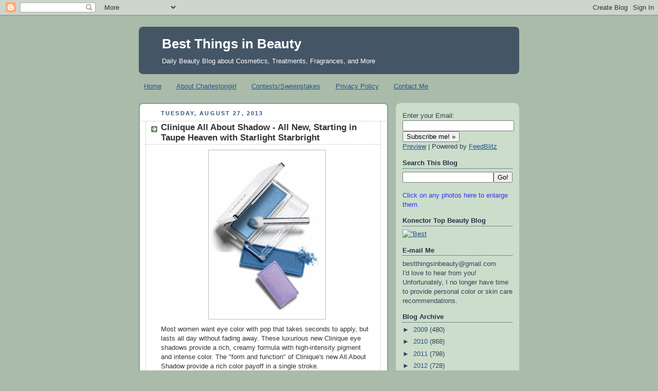

--- FILE ---
content_type: text/html; charset=UTF-8
request_url: https://bestthingsinbeauty.blogspot.com/2013/08/clinique-all-about-shadow-all-new.html
body_size: 23734
content:
<!DOCTYPE html>
<html dir='ltr' xmlns='http://www.w3.org/1999/xhtml' xmlns:b='http://www.google.com/2005/gml/b' xmlns:data='http://www.google.com/2005/gml/data' xmlns:expr='http://www.google.com/2005/gml/expr'>
<head>
<link href='https://www.blogger.com/static/v1/widgets/2944754296-widget_css_bundle.css' rel='stylesheet' type='text/css'/>
<meta content='text/html; charset=UTF-8' http-equiv='Content-Type'/>
<meta content='blogger' name='generator'/>
<link href='https://bestthingsinbeauty.blogspot.com/favicon.ico' rel='icon' type='image/x-icon'/>
<link href='http://bestthingsinbeauty.blogspot.com/2013/08/clinique-all-about-shadow-all-new.html' rel='canonical'/>
<link rel="alternate" type="application/atom+xml" title="Best Things in Beauty - Atom" href="https://bestthingsinbeauty.blogspot.com/feeds/posts/default" />
<link rel="alternate" type="application/rss+xml" title="Best Things in Beauty - RSS" href="https://bestthingsinbeauty.blogspot.com/feeds/posts/default?alt=rss" />
<link rel="service.post" type="application/atom+xml" title="Best Things in Beauty - Atom" href="https://www.blogger.com/feeds/1905173831662671321/posts/default" />

<link rel="alternate" type="application/atom+xml" title="Best Things in Beauty - Atom" href="https://bestthingsinbeauty.blogspot.com/feeds/5551547458320666390/comments/default" />
<!--Can't find substitution for tag [blog.ieCssRetrofitLinks]-->
<link href='https://blogger.googleusercontent.com/img/b/R29vZ2xl/AVvXsEiwtz6ie83Oq-HvA46BUt4thpzvUzb0k9jcBc78iBv4ZZcs5rUYiWsRPpH6mMTh3S2TPsONvXDLTVA-A3HDFMtSovrrdkqlyDhAbt18ZxYoU9WHynxCxmZpLfd8yDOdU30N4Nf-MRyGeQkN/s320/Clinique+All+About+Shadows+2.JPG' rel='image_src'/>
<meta content='http://bestthingsinbeauty.blogspot.com/2013/08/clinique-all-about-shadow-all-new.html' property='og:url'/>
<meta content='Clinique All About Shadow - All New, Starting in Taupe Heaven with Starlight Starbright' property='og:title'/>
<meta content='  Most women want eye color with pop that takes seconds to apply, but lasts all day without fading away. These luxurious new Clinique eye sh...' property='og:description'/>
<meta content='https://blogger.googleusercontent.com/img/b/R29vZ2xl/AVvXsEiwtz6ie83Oq-HvA46BUt4thpzvUzb0k9jcBc78iBv4ZZcs5rUYiWsRPpH6mMTh3S2TPsONvXDLTVA-A3HDFMtSovrrdkqlyDhAbt18ZxYoU9WHynxCxmZpLfd8yDOdU30N4Nf-MRyGeQkN/w1200-h630-p-k-no-nu/Clinique+All+About+Shadows+2.JPG' property='og:image'/>
<title>Best Things in Beauty: Clinique All About Shadow - All New, Starting in Taupe Heaven with Starlight Starbright</title>
<style id='page-skin-1' type='text/css'><!--
/*
-----------------------------------------------
Blogger Template Style
Name:     Rounders
Date:     27 Feb 2004
Updated by: Blogger Team
----------------------------------------------- */
/* Variable definitions
====================
<Variable name="mainBgColor" description="Main Background Color"
type="color" default="#fff">
<Variable name="mainTextColor" description="Text Color" type="color"
default="#333">
<Variable name="postTitleColor" description="Post Title Color" type="color"
default="#333">
<Variable name="dateHeaderColor" description="Date Header Color"
type="color" default="#357">
<Variable name="borderColor" description="Post Border Color" type="color"
default="#bbb">
<Variable name="mainLinkColor" description="Link Color" type="color"
default="#258">
<Variable name="mainVisitedLinkColor" description="Visited Link Color"
type="color" default="#666">
<Variable name="titleBgColor" description="Page Header Background Color"
type="color" default="#456">
<Variable name="titleTextColor" description="Blog Title Color"
type="color" default="#fff">
<Variable name="topSidebarHeaderColor"
description="Top Sidebar Title Color"
type="color" default="#234">
<Variable name="topSidebarBgColor"
description="Top Sidebar Background Color"
type="color" default="#cdc">
<Variable name="topSidebarTextColor" description="Top Sidebar Text Color"
type="color" default="#345">
<Variable name="topSidebarLinkColor" description="Top Sidebar Link Color"
type="color" default="#258">
<Variable name="topSidebarVisitedLinkColor"
description="Top Sidebar Visited Link Color"
type="color" default="#258">
<Variable name="bodyFont" description="Text Font" type="font"
default="normal normal 100% 'Trebuchet MS',Verdana,Arial,Sans-serif">
<Variable name="pageTitleFont" description="Blog Title Font" type="font"
default="normal bold 200% 'Trebuchet MS',Verdana,Arial,Sans-serif">
<Variable name="descriptionFont" description="Blog Description Font" type="font"
default="normal normal 100% 'Trebuchet MS',Verdana,Arial,Sans-serif">
<Variable name="headerFont" description="Sidebar Title Font" type="font"
default="normal bold 100% 'Trebuchet MS',Verdana,Arial,Sans-serif">
<Variable name="postTitleFont" description="Post Title Font" type="font"
default="normal bold 135% 'Trebuchet MS',Verdana,Arial,Sans-serif">
<Variable name="startSide" description="Start side in blog language"
type="automatic" default="left">
<Variable name="endSide" description="End side in blog language"
type="automatic" default="right">
*/
body {
background:#aba;
margin:0;
text-align:center;
line-height: 1.5em;
font:x-small Trebuchet MS, Verdana, Arial, Sans-serif;
color:#333333;
font-size/* */:/**/small;
font-size: /**/small;
}
/* Page Structure
----------------------------------------------- */
/* The images which help create rounded corners depend on the
following widths and measurements. If you want to change
these measurements, the images will also need to change.
*/
#outer-wrapper {
width:740px;
margin:0 auto;
text-align:left;
font: normal normal 100% 'Trebuchet MS',Verdana,Arial,Sans-serif;
}
#main-wrap1 {
width:485px;
float:left;
background:#ffffff url("//www1.blogblog.com/rounders/corners_main_bot.gif") no-repeat left bottom;
margin:15px 0 0;
padding:0 0 10px;
color:#333333;
font-size:97%;
line-height:1.5em;
word-wrap: break-word; /* fix for long text breaking sidebar float in IE */
overflow: hidden;     /* fix for long non-text content breaking IE sidebar float */
}
#main-wrap2 {
float:left;
width:100%;
background:url("//www1.blogblog.com/rounders/corners_main_top.gif") no-repeat left top;
padding:10px 0 0;
}
#main {
background:url("//www.blogblog.com/rounders/rails_main.gif") repeat-y left;
padding:0;
width:485px;
}
#sidebar-wrap {
width:240px;
float:right;
margin:15px 0 0;
font-size:97%;
line-height:1.5em;
word-wrap: break-word; /* fix for long text breaking sidebar float in IE */
overflow: hidden;     /* fix for long non-text content breaking IE sidebar float */
}
.main .widget {
margin-top: 4px;
width: 468px;
padding: 0 13px;
}
.main .Blog {
margin: 0;
padding: 0;
width: 484px;
}
/* Links
----------------------------------------------- */
a:link {
color: #225588;
}
a:visited {
color: #666666;
}
a:hover {
color: #666666;
}
a img {
border-width:0;
}
/* Blog Header
----------------------------------------------- */
#header-wrapper {
background:#445566 url("//www2.blogblog.com/rounders/corners_cap_top.gif") no-repeat left top;
margin-top:22px;
margin-right:0;
margin-bottom:0;
margin-left:0;
padding-top:8px;
padding-right:0;
padding-bottom:0;
padding-left:0;
color:#ffffff;
}
#header {
background:url("//www.blogblog.com/rounders/corners_cap_bot.gif") no-repeat left bottom;
padding:0 15px 8px;
}
#header h1 {
margin:0;
padding:10px 30px 5px;
line-height:1.2em;
font: normal bold 200% 'Trebuchet MS',Verdana,Arial,Sans-serif;
}
#header a,
#header a:visited {
text-decoration:none;
color: #ffffff;
}
#header .description {
margin:0;
padding:5px 30px 10px;
line-height:1.5em;
font: normal normal 100% 'Trebuchet MS',Verdana,Arial,Sans-serif;
}
/* Posts
----------------------------------------------- */
h2.date-header {
margin-top:0;
margin-right:28px;
margin-bottom:0;
margin-left:43px;
font-size:85%;
line-height:2em;
text-transform:uppercase;
letter-spacing:.2em;
color:#335577;
}
.post {
margin:.3em 0 25px;
padding:0 13px;
border:1px dotted #bbbbbb;
border-width:1px 0;
}
.post h3 {
margin:0;
line-height:1.5em;
background:url("//www2.blogblog.com/rounders/icon_arrow.gif") no-repeat 10px .5em;
display:block;
border:1px dotted #bbbbbb;
border-width:0 1px 1px;
padding-top:2px;
padding-right:14px;
padding-bottom:2px;
padding-left:29px;
color: #333333;
font: normal bold 135% 'Trebuchet MS',Verdana,Arial,Sans-serif;
}
.post h3 a, .post h3 a:visited {
text-decoration:none;
color: #333333;
}
a.title-link:hover {
background-color: #bbbbbb;
color: #333333;
}
.post-body {
border:1px dotted #bbbbbb;
border-width:0 1px 1px;
border-bottom-color:#ffffff;
padding-top:10px;
padding-right:14px;
padding-bottom:1px;
padding-left:29px;
}
html>body .post-body {
border-bottom-width:0;
}
.post-body {
margin:0 0 .75em;
}
.post-body blockquote {
line-height:1.3em;
}
.post-footer {
background: #ded;
margin:0;
padding-top:2px;
padding-right:14px;
padding-bottom:2px;
padding-left:29px;
border:1px dotted #bbbbbb;
border-width:1px;
font-size:100%;
line-height:1.5em;
color: #666;
}
/*
The first line of the post footer might only have floated text, so we need to give it a height.
The height comes from the post-footer line-height
*/
.post-footer-line-1 {
min-height:1.5em;
_height:1.5em;
}
.post-footer p {
margin: 0;
}
html>body .post-footer {
border-bottom-color:transparent;
}
.uncustomized-post-template .post-footer {
text-align: right;
}
.uncustomized-post-template .post-author,
.uncustomized-post-template .post-timestamp {
display: block;
float: left;
text-align:left;
margin-right: 4px;
}
.post-footer a {
color: #258;
}
.post-footer a:hover {
color: #666;
}
a.comment-link {
/* IE5.0/Win doesn't apply padding to inline elements,
so we hide these two declarations from it */
background/* */:/**/url("//www.blogblog.com/rounders/icon_comment_left.gif") no-repeat left 45%;
padding-left:14px;
}
html>body a.comment-link {
/* Respecified, for IE5/Mac's benefit */
background:url("//www.blogblog.com/rounders/icon_comment_left.gif") no-repeat left 45%;
padding-left:14px;
}
.post img, table.tr-caption-container {
margin-top:0;
margin-right:0;
margin-bottom:5px;
margin-left:0;
padding:4px;
border:1px solid #bbbbbb;
}
.tr-caption-container img {
border: none;
margin: 0;
padding: 0;
}
blockquote {
margin:.75em 0;
border:1px dotted #bbbbbb;
border-width:1px 0;
padding:5px 15px;
color: #335577;
}
.post blockquote p {
margin:.5em 0;
}
#blog-pager-newer-link {
float: left;
margin-left: 13px;
}
#blog-pager-older-link {
float: right;
margin-right: 13px;
}
#blog-pager {
text-align: center;
}
.feed-links {
clear: both;
line-height: 2.5em;
margin-left: 13px;
}
/* Comments
----------------------------------------------- */
#comments {
margin:-25px 13px 0;
border:1px dotted #bbbbbb;
border-width:0 1px 1px;
padding-top:20px;
padding-right:0;
padding-bottom:15px;
padding-left:0;
}
#comments h4 {
margin:0 0 10px;
padding-top:0;
padding-right:14px;
padding-bottom:2px;
padding-left:29px;
border-bottom:1px dotted #bbbbbb;
font-size:120%;
line-height:1.4em;
color:#333333;
}
#comments-block {
margin-top:0;
margin-right:15px;
margin-bottom:0;
margin-left:9px;
}
.comment-author {
background:url("//www.blogblog.com/rounders/icon_comment_left.gif") no-repeat 2px .3em;
margin:.5em 0;
padding-top:0;
padding-right:0;
padding-bottom:0;
padding-left:20px;
font-weight:bold;
}
.comment-body {
margin:0 0 1.25em;
padding-top:0;
padding-right:0;
padding-bottom:0;
padding-left:20px;
}
.comment-body p {
margin:0 0 .5em;
}
.comment-footer {
margin:0 0 .5em;
padding-top:0;
padding-right:0;
padding-bottom:.75em;
padding-left:20px;
}
.comment-footer a:link {
color: #333;
}
.deleted-comment {
font-style:italic;
color:gray;
}
.comment-form {
padding-left:20px;
padding-right:5px;
}
#comments .comment-form h4 {
padding-left:0px;
}
/* Profile
----------------------------------------------- */
.profile-img {
float: left;
margin-top: 5px;
margin-right: 5px;
margin-bottom: 5px;
margin-left: 0;
border: 4px solid #334455;
}
.profile-datablock {
margin-top:0;
margin-right:15px;
margin-bottom:.5em;
margin-left:0;
padding-top:8px;
}
.profile-link {
background:url("//www.blogblog.com/rounders/icon_profile_left.gif") no-repeat left .1em;
padding-left:15px;
font-weight:bold;
}
.profile-textblock {
clear: both;
margin: 0;
}
.sidebar .clear, .main .widget .clear {
clear: both;
}
#sidebartop-wrap {
background:#ccddcc url("//www.blogblog.com/rounders/corners_prof_bot.gif") no-repeat left bottom;
margin:0px 0px 15px;
padding:0px 0px 10px;
color:#334455;
}
#sidebartop-wrap2 {
background:url("//www2.blogblog.com/rounders/corners_prof_top.gif") no-repeat left top;
padding: 10px 0 0;
margin:0;
border-width:0;
}
#sidebartop h2 {
line-height:1.5em;
color:#223344;
border-bottom: 1px dotted #223344;
margin-bottom: 0.5em;
font: normal bold 100% 'Trebuchet MS',Verdana,Arial,Sans-serif;
}
#sidebartop a {
color: #225588;
}
#sidebartop a:hover {
color: #225588;
}
#sidebartop a:visited {
color: #225588;
}
/* Sidebar Boxes
----------------------------------------------- */
.sidebar .widget {
margin:.5em 13px 1.25em;
padding:0 0px;
}
.widget-content {
margin-top: 0.5em;
}
#sidebarbottom-wrap1 {
background:#ffffff url("//www.blogblog.com/rounders/corners_side_top.gif") no-repeat left top;
margin:0 0 15px;
padding:10px 0 0;
color: #333333;
}
#sidebarbottom-wrap2 {
background:url("//www1.blogblog.com/rounders/corners_side_bot.gif") no-repeat left bottom;
padding:0 0 8px;
}
.sidebar h2 {
margin:0;
padding:0 0 .2em;
line-height:1.5em;
font:normal bold 100% 'Trebuchet MS',Verdana,Arial,Sans-serif;
}
.sidebar ul {
list-style:none;
margin:0 0 1.25em;
padding:0;
}
.sidebar ul li {
background:url("//www2.blogblog.com/rounders/icon_arrow_sm.gif") no-repeat 2px .25em;
margin:0;
padding-top:0;
padding-right:0;
padding-bottom:3px;
padding-left:16px;
margin-bottom:3px;
border-bottom:1px dotted #bbbbbb;
line-height:1.4em;
}
.sidebar p {
margin:0 0 .6em;
}
#sidebar h2 {
color: #333333;
border-bottom: 1px dotted #333333;
}
/* Footer
----------------------------------------------- */
#footer-wrap1 {
clear:both;
margin:0 0 10px;
padding:15px 0 0;
}
#footer-wrap2 {
background:#445566 url("//www2.blogblog.com/rounders/corners_cap_top.gif") no-repeat left top;
color:#ffffff;
}
#footer {
background:url("//www.blogblog.com/rounders/corners_cap_bot.gif") no-repeat left bottom;
padding:8px 15px;
}
#footer hr {display:none;}
#footer p {margin:0;}
#footer a {color:#ffffff;}
#footer .widget-content {
margin:0;
}
/** Page structure tweaks for layout editor wireframe */
body#layout #main-wrap1,
body#layout #sidebar-wrap,
body#layout #header-wrapper {
margin-top: 0;
}
body#layout #header, body#layout #header-wrapper,
body#layout #outer-wrapper {
margin-left:0,
margin-right: 0;
padding: 0;
}
body#layout #outer-wrapper {
width: 730px;
}
body#layout #footer-wrap1 {
padding-top: 0;
}

--></style>
<link href='https://www.blogger.com/dyn-css/authorization.css?targetBlogID=1905173831662671321&amp;zx=9a909b3b-cdf0-4102-a9a0-60173a2f984d' media='none' onload='if(media!=&#39;all&#39;)media=&#39;all&#39;' rel='stylesheet'/><noscript><link href='https://www.blogger.com/dyn-css/authorization.css?targetBlogID=1905173831662671321&amp;zx=9a909b3b-cdf0-4102-a9a0-60173a2f984d' rel='stylesheet'/></noscript>
<meta name='google-adsense-platform-account' content='ca-host-pub-1556223355139109'/>
<meta name='google-adsense-platform-domain' content='blogspot.com'/>

<script async src="https://pagead2.googlesyndication.com/pagead/js/adsbygoogle.js?client=ca-pub-9293665227893806&host=ca-host-pub-1556223355139109" crossorigin="anonymous"></script>

<!-- data-ad-client=ca-pub-9293665227893806 -->

</head>
<body>
<div class='navbar section' id='navbar'><div class='widget Navbar' data-version='1' id='Navbar1'><script type="text/javascript">
    function setAttributeOnload(object, attribute, val) {
      if(window.addEventListener) {
        window.addEventListener('load',
          function(){ object[attribute] = val; }, false);
      } else {
        window.attachEvent('onload', function(){ object[attribute] = val; });
      }
    }
  </script>
<div id="navbar-iframe-container"></div>
<script type="text/javascript" src="https://apis.google.com/js/platform.js"></script>
<script type="text/javascript">
      gapi.load("gapi.iframes:gapi.iframes.style.bubble", function() {
        if (gapi.iframes && gapi.iframes.getContext) {
          gapi.iframes.getContext().openChild({
              url: 'https://www.blogger.com/navbar/1905173831662671321?po\x3d5551547458320666390\x26origin\x3dhttps://bestthingsinbeauty.blogspot.com',
              where: document.getElementById("navbar-iframe-container"),
              id: "navbar-iframe"
          });
        }
      });
    </script><script type="text/javascript">
(function() {
var script = document.createElement('script');
script.type = 'text/javascript';
script.src = '//pagead2.googlesyndication.com/pagead/js/google_top_exp.js';
var head = document.getElementsByTagName('head')[0];
if (head) {
head.appendChild(script);
}})();
</script>
</div></div>
<div id='outer-wrapper'>
<div id='header-wrapper'>
<div class='header section' id='header'><div class='widget Header' data-version='1' id='Header1'>
<div id='header-inner'>
<div class='titlewrapper'>
<h1 class='title'>
<a href='https://bestthingsinbeauty.blogspot.com/'>
Best Things in Beauty
</a>
</h1>
</div>
<div class='descriptionwrapper'>
<p class='description'><span>Daily Beauty Blog about Cosmetics, Treatments, Fragrances, and More</span></p>
</div>
</div>
</div></div>
</div>
<div id='crosscol-wrapper' style='text-align:center'>
<div class='crosscol section' id='crosscol'><div class='widget PageList' data-version='1' id='PageList1'>
<h2>Pages</h2>
<div class='widget-content'>
<ul>
<li>
<a href='https://bestthingsinbeauty.blogspot.com/'>Home</a>
</li>
<li>
<a href='https://bestthingsinbeauty.blogspot.com/p/about-charlestongirl.html'>About Charlestongirl</a>
</li>
<li>
<a href='https://bestthingsinbeauty.blogspot.com/p/contestsweepstakes.html'>Contests/Sweepstakes</a>
</li>
<li>
<a href='https://bestthingsinbeauty.blogspot.com/p/privacy-policy.html'>Privacy Policy</a>
</li>
<li>
<a href='https://bestthingsinbeauty.blogspot.com/p/contact-me.html'>Contact Me</a>
</li>
</ul>
<div class='clear'></div>
</div>
</div></div>
</div>
<div id='main-wrap1'><div id='main-wrap2'>
<div class='main section' id='main'><div class='widget Blog' data-version='1' id='Blog1'>
<div class='blog-posts hfeed'>

          <div class="date-outer">
        
<h2 class='date-header'><span>Tuesday, August 27, 2013</span></h2>

          <div class="date-posts">
        
<div class='post-outer'>
<div class='post hentry'>
<a name='5551547458320666390'></a>
<h3 class='post-title entry-title'>
<a href='https://bestthingsinbeauty.blogspot.com/2013/08/clinique-all-about-shadow-all-new.html'>Clinique All About Shadow - All New, Starting in Taupe Heaven with Starlight Starbright</a>
</h3>
<div class='post-header-line-1'></div>
<div class='post-body entry-content'>
<div class="separator" style="clear: both; text-align: center;">
<a href="https://blogger.googleusercontent.com/img/b/R29vZ2xl/AVvXsEiwtz6ie83Oq-HvA46BUt4thpzvUzb0k9jcBc78iBv4ZZcs5rUYiWsRPpH6mMTh3S2TPsONvXDLTVA-A3HDFMtSovrrdkqlyDhAbt18ZxYoU9WHynxCxmZpLfd8yDOdU30N4Nf-MRyGeQkN/s1600/Clinique+All+About+Shadows+2.JPG" imageanchor="1" style="margin-left: 1em; margin-right: 1em;"><img border="0" height="320" src="https://blogger.googleusercontent.com/img/b/R29vZ2xl/AVvXsEiwtz6ie83Oq-HvA46BUt4thpzvUzb0k9jcBc78iBv4ZZcs5rUYiWsRPpH6mMTh3S2TPsONvXDLTVA-A3HDFMtSovrrdkqlyDhAbt18ZxYoU9WHynxCxmZpLfd8yDOdU30N4Nf-MRyGeQkN/s320/Clinique+All+About+Shadows+2.JPG" width="219" /></a></div>
Most women want eye color with pop that takes seconds to apply, but lasts all day without fading away. These luxurious new Clinique eye shadows provide a rich, creamy formula with high-intensity pigment and intense color. The "form and function" of Clinique's new All About Shadow provide a rich color payoff in a single stroke.<br />
<br />
Special "Fusion Layering" and "Variable Milling" technologies were used to create a lush, creamy application that makes the eyelids appear smoother while delivering rich, true color. A blend of good-for-your-skin ingredients, including Astrocaryum Murumuru seed butter and vitamin E, creates the ultimate creamy and silky powder texture. The smooth formula glides on easily and stays put throughout the day. I have been so impressed with the new shadows, I went a little crazy at the counters. I have so many to show you!<br />
<br />
Available in all finishes, from matte to high shimmer, All About Shadow is offered in Singles, Duos, and Quads. To increase the wear of All About Shadow from eight hours to 12 hours, Clinique has introduced All About Shadow Primer for Eyes - the perfect first step for achieving eyes that dazzle. This new primer significantly improves color retention, reduces creasing, and extends wear up to 12 hours when applied under All About Shadow. For a more casual look, All About Shadow Primer for Eyes can be worn alone to achieve a perfected and natural look. The doe foot wand makes application easy. The primer is available in four shades to reach a broad range of skin tones: Very Fair, Moderately Fair, Medium, and Deep. I haven't tried it yet because I just restocked my favorite primer and added Tom Ford's new primer to my stable - but I will get to it.<br />
<br />
To add more intensity to any eye look, Clinique&#8217;s top-selling Quickliner for Eyes Intense builds definition while lasting from day to night. This fabulous eyeliner provides non-fading, long-wearing color with a smooth, liquid-liner-like payoff that stays put for 12 hours. It's available in six new shades: Intense Truffle, Intense Clove, Intense Peridot, Intense Peacock, Intense Aubergine, and Intense Amethyst, as well as two limited-edition colors,&nbsp; Intense Sable, and Intense Cobalt. I think it was Cobalt that made my hyperventilate. Quickliner for Eyes Intense is now available in 15 gorgeous shades.<br />
<br />
<div class="separator" style="clear: both; text-align: center;">
<a href="https://blogger.googleusercontent.com/img/b/R29vZ2xl/AVvXsEhQCeBwa_TDV23lC-W5cUgQJ0YtGrQ9aEpLJ7VDzFUh42aJCSoMMmeQWhQZ9YBn2GjtIu9lOuaJAbt3KbCYsrlRp_8WK7CuwLx0Ihz9xlhgsE0uHiOFLgMstP8ZCe5wUjEsKIxoA0uougrQ/s1600/Clinique+Color+Range.jpg" imageanchor="1" style="margin-left: 1em; margin-right: 1em;"><img border="0" height="236" src="https://blogger.googleusercontent.com/img/b/R29vZ2xl/AVvXsEhQCeBwa_TDV23lC-W5cUgQJ0YtGrQ9aEpLJ7VDzFUh42aJCSoMMmeQWhQZ9YBn2GjtIu9lOuaJAbt3KbCYsrlRp_8WK7CuwLx0Ihz9xlhgsE0uHiOFLgMstP8ZCe5wUjEsKIxoA0uougrQ/s400/Clinique+Color+Range.jpg" width="380" /></a></div>
The beautiful range of colors drew me to the new display at Clinique counters. I've picked out colors at Neiman Marcus and Nordstrom. You will have to click on the photo above to see the extraordinary range of shades. Even then, you can't experience their beautiful texture and finishes from these swatch photos.<br />
<br />
<div class="separator" style="clear: both; text-align: center;">
<a href="https://blogger.googleusercontent.com/img/b/R29vZ2xl/AVvXsEgeR_bb3f-snLnYcHOrXuiFjDeXrpn-vl-9cdCl5T5tmrNxnfm948IXEJqUV3QwHDUncriL3UK4f3fTmK9sqpqOtiOh8q3fIEWgHgKyN_RvEfsWeH-r41uJ9FcIKviR7gllVebOMsI0-DTY/s1600/Clinique+taupes.JPG" imageanchor="1" style="margin-left: 1em; margin-right: 1em;"><img border="0" height="320" src="https://blogger.googleusercontent.com/img/b/R29vZ2xl/AVvXsEgeR_bb3f-snLnYcHOrXuiFjDeXrpn-vl-9cdCl5T5tmrNxnfm948IXEJqUV3QwHDUncriL3UK4f3fTmK9sqpqOtiOh8q3fIEWgHgKyN_RvEfsWeH-r41uJ9FcIKviR7gllVebOMsI0-DTY/s320/Clinique+taupes.JPG" width="273" /></a></div>
Today, I'd like to show you one of the first duos I purchased: Starlight Starbright (a duo, $20). It was obviously made for taupe/neutral shadow lovers. It comes with an overlay on the mirror, suggesting how you might want to apply the two shades to create a beautiful look. You can easily peel off the overlay.<br />
<br />
I took swatch photos last week. I swathed fairly heavily with a sponge-tipped applicator and took my photographs in full sun. The shade on the left is shown at the top of my arm, and the smaller shadow is shown below.<br />
<br />
<div class="separator" style="clear: both; text-align: center;">
<a href="https://blogger.googleusercontent.com/img/b/R29vZ2xl/AVvXsEgcUPJ6R2NkbHRuE1rM0O-RYmGTc_ThBCKt7xreSmj4tRs4NQ09LCb4rNWZwIboB1oadWW5QxMiPyJOI-BQcasiH2IzTRKHH0fZGlvdUPVN4Y9-RlWzfyZrZEGFMYdPYFryP4y2fVnuBh96/s1600/Clinique+Taupes+s2.JPG" imageanchor="1" style="margin-left: 1em; margin-right: 1em;"><img border="0" height="316" src="https://blogger.googleusercontent.com/img/b/R29vZ2xl/AVvXsEgcUPJ6R2NkbHRuE1rM0O-RYmGTc_ThBCKt7xreSmj4tRs4NQ09LCb4rNWZwIboB1oadWW5QxMiPyJOI-BQcasiH2IzTRKHH0fZGlvdUPVN4Y9-RlWzfyZrZEGFMYdPYFryP4y2fVnuBh96/s320/Clinique+Taupes+s2.JPG" width="320" /></a></div>
I think these subtly shimmering shades are exquisite. The light taupe is a perfect base shade, and the darker taupe is my kind of definition color. This must be a very popular duo because it was sold out (already) at one store where I shopped and still in stock at another. While I'm sure it will be restocked, I wanted it "now."<br />
<br />
<div class="separator" style="clear: both; text-align: center;">
<a href="https://blogger.googleusercontent.com/img/b/R29vZ2xl/AVvXsEjs9w3SaaoOPp_PMUlyBo8-Fufs73IDrEedIaVdfB1EquyoRCw16QWFuEeDL5-C7Xjd8FsMcNrtVFNyfITm2qhiZB45NeHIyVgVAcIDF13S1nwqsEoSo51up7IMkL9GZFzLl0CzgEipgFyb/s1600/Clinique+Taupes+s3.JPG" imageanchor="1" style="margin-left: 1em; margin-right: 1em;"><img border="0" height="212" src="https://blogger.googleusercontent.com/img/b/R29vZ2xl/AVvXsEjs9w3SaaoOPp_PMUlyBo8-Fufs73IDrEedIaVdfB1EquyoRCw16QWFuEeDL5-C7Xjd8FsMcNrtVFNyfITm2qhiZB45NeHIyVgVAcIDF13S1nwqsEoSo51up7IMkL9GZFzLl0CzgEipgFyb/s320/Clinique+Taupes+s3.JPG" width="320" /></a></div>
I have many swatch photos to show you. I did say I went a little crazy. Who wouldn't with gorgeous shades and fabulous prices? Stay tuned this week as I show you more and provide some of Clinique's application tips. I love this new eye color line!<br />
<br />
The new All About Shadow colors are available at all Clinique counters and <a href="http://www.clinique.com/product/1598/27031/index.tmpl" target="_blank">Clinique's Web site</a>. You should check them out.<br />
<br />
<span style="font-size: xx-small;">Photos at top by Clinique; other photos by Best Things in Beauty</span>
<div style='clear: both;'></div>
</div>
<div class='post-footer'>
<div class='post-footer-line post-footer-line-1'><span class='post-author vcard'>
Posted by
<span class='fn'>Charlestongirl</span>
</span>
<span class='post-timestamp'>
at
<a class='timestamp-link' href='https://bestthingsinbeauty.blogspot.com/2013/08/clinique-all-about-shadow-all-new.html' rel='bookmark' title='permanent link'><abbr class='published' title='2013-08-27T05:27:00-04:00'>5:27&#8239;AM</abbr></a>
</span>
<span class='post-comment-link'>
</span>
<span class='post-icons'>
<span class='item-action'>
<a href='https://www.blogger.com/email-post/1905173831662671321/5551547458320666390' title='Email Post'>
<img alt="" class="icon-action" height="13" src="//www.blogger.com/img/icon18_email.gif" width="18">
</a>
</span>
<span class='item-control blog-admin pid-371617301'>
<a href='https://www.blogger.com/post-edit.g?blogID=1905173831662671321&postID=5551547458320666390&from=pencil' title='Edit Post'>
<img alt='' class='icon-action' height='18' src='https://resources.blogblog.com/img/icon18_edit_allbkg.gif' width='18'/>
</a>
</span>
</span>
</div>
<div class='post-footer-line post-footer-line-2'><span class='post-labels'>
Labels:
<a href='https://bestthingsinbeauty.blogspot.com/search/label/Charlestongirl' rel='tag'>Charlestongirl</a>,
<a href='https://bestthingsinbeauty.blogspot.com/search/label/Clinique' rel='tag'>Clinique</a>,
<a href='https://bestthingsinbeauty.blogspot.com/search/label/Eye%20Primer' rel='tag'>Eye Primer</a>,
<a href='https://bestthingsinbeauty.blogspot.com/search/label/Eye%20Shadow' rel='tag'>Eye Shadow</a>,
<a href='https://bestthingsinbeauty.blogspot.com/search/label/Eyeliner' rel='tag'>Eyeliner</a>
</span>
</div>
<div class='post-footer-line post-footer-line-3'><span class='reaction-buttons'>
</span>
</div>
</div>
</div>
<div class='comments' id='comments'>
<a name='comments'></a>
<h4>19 comments:</h4>
<div id='Blog1_comments-block-wrapper'>
<dl class='avatar-comment-indent' id='comments-block'>
<dt class='comment-author ' id='c8287814555815742825'>
<a name='c8287814555815742825'></a>
<div class="avatar-image-container vcard"><span dir="ltr"><a href="https://www.blogger.com/profile/11798675911887523476" target="" rel="nofollow" onclick="" class="avatar-hovercard" id="av-8287814555815742825-11798675911887523476"><img src="https://resources.blogblog.com/img/blank.gif" width="35" height="35" class="delayLoad" style="display: none;" longdesc="//blogger.googleusercontent.com/img/b/R29vZ2xl/AVvXsEixC4Epjl7nknr8_his7SYvhPLdOuzIqGOOAD2-DJ54Csvsz7HClnX7eIQnS20-qLm52u39uR4m7cX6bt4Ihjh6vlSNI8Xwm_3yhJRwN-XG4jShYIjJ1PUQ_NMeBn4tnLQ/s45-c/IMG_2131.JPG" alt="" title="Gauri">

<noscript><img src="//blogger.googleusercontent.com/img/b/R29vZ2xl/AVvXsEixC4Epjl7nknr8_his7SYvhPLdOuzIqGOOAD2-DJ54Csvsz7HClnX7eIQnS20-qLm52u39uR4m7cX6bt4Ihjh6vlSNI8Xwm_3yhJRwN-XG4jShYIjJ1PUQ_NMeBn4tnLQ/s45-c/IMG_2131.JPG" width="35" height="35" class="photo" alt=""></noscript></a></span></div>
<a href='https://www.blogger.com/profile/11798675911887523476' rel='nofollow'>Gauri</a>
said...
</dt>
<dd class='comment-body' id='Blog1_cmt-8287814555815742825'>
<p>
Loved the shades :)
</p>
</dd>
<dd class='comment-footer'>
<span class='comment-timestamp'>
<a href='https://bestthingsinbeauty.blogspot.com/2013/08/clinique-all-about-shadow-all-new.html?showComment=1377600288652#c8287814555815742825' title='comment permalink'>
August 27, 2013 at 6:44&#8239;AM
</a>
<span class='item-control blog-admin pid-1295539985'>
<a class='comment-delete' href='https://www.blogger.com/comment/delete/1905173831662671321/8287814555815742825' title='Delete Comment'>
<img src='https://resources.blogblog.com/img/icon_delete13.gif'/>
</a>
</span>
</span>
</dd>
<dt class='comment-author ' id='c3039842341053107553'>
<a name='c3039842341053107553'></a>
<div class="avatar-image-container avatar-stock"><span dir="ltr"><img src="//resources.blogblog.com/img/blank.gif" width="35" height="35" alt="" title="Sarita">

</span></div>
Sarita
said...
</dt>
<dd class='comment-body' id='Blog1_cmt-3039842341053107553'>
<p>
Very pretty and not out of this world expensive too.
</p>
</dd>
<dd class='comment-footer'>
<span class='comment-timestamp'>
<a href='https://bestthingsinbeauty.blogspot.com/2013/08/clinique-all-about-shadow-all-new.html?showComment=1377614162437#c3039842341053107553' title='comment permalink'>
August 27, 2013 at 10:36&#8239;AM
</a>
<span class='item-control blog-admin pid-324639139'>
<a class='comment-delete' href='https://www.blogger.com/comment/delete/1905173831662671321/3039842341053107553' title='Delete Comment'>
<img src='https://resources.blogblog.com/img/icon_delete13.gif'/>
</a>
</span>
</span>
</dd>
<dt class='comment-author ' id='c6045319666274755797'>
<a name='c6045319666274755797'></a>
<div class="avatar-image-container avatar-stock"><span dir="ltr"><img src="//resources.blogblog.com/img/blank.gif" width="35" height="35" alt="" title="Anonymous">

</span></div>
Anonymous
said...
</dt>
<dd class='comment-body' id='Blog1_cmt-6045319666274755797'>
<p>
FYI-Bloomingdales is having a great looking Clinique gift with purchase which includes some eyeshadows.  You can see it a bloomingdales.com.  I can&#39;t wait to try the new shadow formulation.
</p>
</dd>
<dd class='comment-footer'>
<span class='comment-timestamp'>
<a href='https://bestthingsinbeauty.blogspot.com/2013/08/clinique-all-about-shadow-all-new.html?showComment=1377619598109#c6045319666274755797' title='comment permalink'>
August 27, 2013 at 12:06&#8239;PM
</a>
<span class='item-control blog-admin pid-324639139'>
<a class='comment-delete' href='https://www.blogger.com/comment/delete/1905173831662671321/6045319666274755797' title='Delete Comment'>
<img src='https://resources.blogblog.com/img/icon_delete13.gif'/>
</a>
</span>
</span>
</dd>
<dt class='comment-author ' id='c1574983678774091576'>
<a name='c1574983678774091576'></a>
<div class="avatar-image-container avatar-stock"><span dir="ltr"><a href="https://www.blogger.com/profile/00207364101378945646" target="" rel="nofollow" onclick="" class="avatar-hovercard" id="av-1574983678774091576-00207364101378945646"><img src="//www.blogger.com/img/blogger_logo_round_35.png" width="35" height="35" alt="" title="virginiaisforluvrs">

</a></span></div>
<a href='https://www.blogger.com/profile/00207364101378945646' rel='nofollow'>virginiaisforluvrs</a>
said...
</dt>
<dd class='comment-body' id='Blog1_cmt-1574983678774091576'>
<p>
I&#39;m glad that they reformulated their shadows. They weren&#39;t the best in the past, but I&#39;m excited to try their new quads, especially Galaxy! 
</p>
</dd>
<dd class='comment-footer'>
<span class='comment-timestamp'>
<a href='https://bestthingsinbeauty.blogspot.com/2013/08/clinique-all-about-shadow-all-new.html?showComment=1377630908453#c1574983678774091576' title='comment permalink'>
August 27, 2013 at 3:15&#8239;PM
</a>
<span class='item-control blog-admin pid-711489776'>
<a class='comment-delete' href='https://www.blogger.com/comment/delete/1905173831662671321/1574983678774091576' title='Delete Comment'>
<img src='https://resources.blogblog.com/img/icon_delete13.gif'/>
</a>
</span>
</span>
</dd>
<dt class='comment-author ' id='c1675051156122374183'>
<a name='c1675051156122374183'></a>
<div class="avatar-image-container avatar-stock"><span dir="ltr"><img src="//resources.blogblog.com/img/blank.gif" width="35" height="35" alt="" title="Judi Morcos">

</span></div>
Judi Morcos
said...
</dt>
<dd class='comment-body' id='Blog1_cmt-1675051156122374183'>
<p>
I could be your best friend. We love makeup so much!!!!!!!!
</p>
</dd>
<dd class='comment-footer'>
<span class='comment-timestamp'>
<a href='https://bestthingsinbeauty.blogspot.com/2013/08/clinique-all-about-shadow-all-new.html?showComment=1377636158208#c1675051156122374183' title='comment permalink'>
August 27, 2013 at 4:42&#8239;PM
</a>
<span class='item-control blog-admin pid-324639139'>
<a class='comment-delete' href='https://www.blogger.com/comment/delete/1905173831662671321/1675051156122374183' title='Delete Comment'>
<img src='https://resources.blogblog.com/img/icon_delete13.gif'/>
</a>
</span>
</span>
</dd>
<dt class='comment-author ' id='c3583347337697185294'>
<a name='c3583347337697185294'></a>
<div class="avatar-image-container avatar-stock"><span dir="ltr"><img src="//resources.blogblog.com/img/blank.gif" width="35" height="35" alt="" title="Anonymous">

</span></div>
Anonymous
said...
</dt>
<dd class='comment-body' id='Blog1_cmt-3583347337697185294'>
<p>
Great packaging on these shadows as well!
</p>
</dd>
<dd class='comment-footer'>
<span class='comment-timestamp'>
<a href='https://bestthingsinbeauty.blogspot.com/2013/08/clinique-all-about-shadow-all-new.html?showComment=1377636275857#c3583347337697185294' title='comment permalink'>
August 27, 2013 at 4:44&#8239;PM
</a>
<span class='item-control blog-admin pid-324639139'>
<a class='comment-delete' href='https://www.blogger.com/comment/delete/1905173831662671321/3583347337697185294' title='Delete Comment'>
<img src='https://resources.blogblog.com/img/icon_delete13.gif'/>
</a>
</span>
</span>
</dd>
<dt class='comment-author ' id='c1626040682351397545'>
<a name='c1626040682351397545'></a>
<div class="avatar-image-container avatar-stock"><span dir="ltr"><a href="https://www.blogger.com/profile/03615142302347331252" target="" rel="nofollow" onclick="" class="avatar-hovercard" id="av-1626040682351397545-03615142302347331252"><img src="//www.blogger.com/img/blogger_logo_round_35.png" width="35" height="35" alt="" title="Unknown">

</a></span></div>
<a href='https://www.blogger.com/profile/03615142302347331252' rel='nofollow'>Unknown</a>
said...
</dt>
<dd class='comment-body' id='Blog1_cmt-1626040682351397545'>
<p>
Nice. As much as I love color, I&#39;m a fool for neutrals. This is really pretty. I&#39;ve never tried Clinique. I have so many taupes that I can pass this one by. Thank you for swatching.
</p>
</dd>
<dd class='comment-footer'>
<span class='comment-timestamp'>
<a href='https://bestthingsinbeauty.blogspot.com/2013/08/clinique-all-about-shadow-all-new.html?showComment=1377636448429#c1626040682351397545' title='comment permalink'>
August 27, 2013 at 4:47&#8239;PM
</a>
<span class='item-control blog-admin pid-1188818461'>
<a class='comment-delete' href='https://www.blogger.com/comment/delete/1905173831662671321/1626040682351397545' title='Delete Comment'>
<img src='https://resources.blogblog.com/img/icon_delete13.gif'/>
</a>
</span>
</span>
</dd>
<dt class='comment-author ' id='c6358204969651896754'>
<a name='c6358204969651896754'></a>
<div class="avatar-image-container avatar-stock"><span dir="ltr"><a href="https://www.blogger.com/profile/10248892073629215774" target="" rel="nofollow" onclick="" class="avatar-hovercard" id="av-6358204969651896754-10248892073629215774"><img src="//www.blogger.com/img/blogger_logo_round_35.png" width="35" height="35" alt="" title="Dlori">

</a></span></div>
<a href='https://www.blogger.com/profile/10248892073629215774' rel='nofollow'>Dlori</a>
said...
</dt>
<dd class='comment-body' id='Blog1_cmt-6358204969651896754'>
<p>
I know you love your taupes but you would look so beautiful in purples, blues, greens, not super shimmery but just pretty colors. With all the gorgeous selections available, you seem to always gravitate to what you&#39;re used to. Do you often wear colors as compared to the more neutral eyeshadows?<br /><br />Dlori
</p>
</dd>
<dd class='comment-footer'>
<span class='comment-timestamp'>
<a href='https://bestthingsinbeauty.blogspot.com/2013/08/clinique-all-about-shadow-all-new.html?showComment=1377636621126#c6358204969651896754' title='comment permalink'>
August 27, 2013 at 4:50&#8239;PM
</a>
<span class='item-control blog-admin pid-1474887050'>
<a class='comment-delete' href='https://www.blogger.com/comment/delete/1905173831662671321/6358204969651896754' title='Delete Comment'>
<img src='https://resources.blogblog.com/img/icon_delete13.gif'/>
</a>
</span>
</span>
</dd>
<dt class='comment-author ' id='c487003225021232431'>
<a name='c487003225021232431'></a>
<div class="avatar-image-container vcard"><span dir="ltr"><a href="https://www.blogger.com/profile/16710307568357242905" target="" rel="nofollow" onclick="" class="avatar-hovercard" id="av-487003225021232431-16710307568357242905"><img src="https://resources.blogblog.com/img/blank.gif" width="35" height="35" class="delayLoad" style="display: none;" longdesc="//blogger.googleusercontent.com/img/b/R29vZ2xl/AVvXsEjbsze-uE4IC-xFGKV11pErKdWaYEdLM1xHntrskH4EIl93DZvP6bGpGtbvtKgxtby7ImQoV8X3fO0Zg_w2y6a8IVzkHe4K4XXOWGRrM9Z0tZyJyu9w4bapxENbs_0l9g/s45-c/Picture+1106.jpg" alt="" title="lizzybee">

<noscript><img src="//blogger.googleusercontent.com/img/b/R29vZ2xl/AVvXsEjbsze-uE4IC-xFGKV11pErKdWaYEdLM1xHntrskH4EIl93DZvP6bGpGtbvtKgxtby7ImQoV8X3fO0Zg_w2y6a8IVzkHe4K4XXOWGRrM9Z0tZyJyu9w4bapxENbs_0l9g/s45-c/Picture+1106.jpg" width="35" height="35" class="photo" alt=""></noscript></a></span></div>
<a href='https://www.blogger.com/profile/16710307568357242905' rel='nofollow'>lizzybee</a>
said...
</dt>
<dd class='comment-body' id='Blog1_cmt-487003225021232431'>
<p>
Really beautiful, especially at this price point. I adore these shades, too! Thank you for this, CG !  xo Beth in Pgh. &#65533;&#65533;
</p>
</dd>
<dd class='comment-footer'>
<span class='comment-timestamp'>
<a href='https://bestthingsinbeauty.blogspot.com/2013/08/clinique-all-about-shadow-all-new.html?showComment=1377644253238#c487003225021232431' title='comment permalink'>
August 27, 2013 at 6:57&#8239;PM
</a>
<span class='item-control blog-admin pid-664724932'>
<a class='comment-delete' href='https://www.blogger.com/comment/delete/1905173831662671321/487003225021232431' title='Delete Comment'>
<img src='https://resources.blogblog.com/img/icon_delete13.gif'/>
</a>
</span>
</span>
</dd>
<dt class='comment-author ' id='c3561489442359061177'>
<a name='c3561489442359061177'></a>
<div class="avatar-image-container avatar-stock"><span dir="ltr"><img src="//resources.blogblog.com/img/blank.gif" width="35" height="35" alt="" title="wendy">

</span></div>
wendy
said...
</dt>
<dd class='comment-body' id='Blog1_cmt-3561489442359061177'>
<p>
hi charleston girl!!! finally!! wearable and pretty makeup especially for the work day! one of the makeup artists at nordstroms told me about these shadows. he strongly suggested to try them along with estee lauder&#39;s new lip lacquers. i&#39;m definitely going to go this weekend and take a look. i read a wonderful comment above about you &quot;gravitating&quot; more toward colors like taupe. i tend to &quot;gravitate&quot; toward these colors as well. i would be sent home from work if i wore blue, green, or purple shadow. i love colors that you really can&#39;t tell what they are when wearing them. does that make sense? i used to watch the young and the restless and love the actresses makeup. i would stare endlessly wondering what colors they were wearing. is it brown, gray, kinda both? i just love those kinda colors. i&#39;m not sure if anyone is interested in the makeup artist charlotte tilbury. her new line of makeup is coming out next week. i think she has more of a following in the U.K. anyway, i highly recommend looking at her website. her line will be exclusive at selfridges and net-a -porter.com. i&#39;ve never ordered anything overseas but i think i&#39;ll bust if i don&#39;t have an item from her collection!! xxxxxx and happiest tuesday night wishes to you!!
</p>
</dd>
<dd class='comment-footer'>
<span class='comment-timestamp'>
<a href='https://bestthingsinbeauty.blogspot.com/2013/08/clinique-all-about-shadow-all-new.html?showComment=1377648549928#c3561489442359061177' title='comment permalink'>
August 27, 2013 at 8:09&#8239;PM
</a>
<span class='item-control blog-admin pid-324639139'>
<a class='comment-delete' href='https://www.blogger.com/comment/delete/1905173831662671321/3561489442359061177' title='Delete Comment'>
<img src='https://resources.blogblog.com/img/icon_delete13.gif'/>
</a>
</span>
</span>
</dd>
<dt class='comment-author ' id='c139664069963748283'>
<a name='c139664069963748283'></a>
<div class="avatar-image-container avatar-stock"><span dir="ltr"><img src="//resources.blogblog.com/img/blank.gif" width="35" height="35" alt="" title="grlnxdor">

</span></div>
grlnxdor
said...
</dt>
<dd class='comment-body' id='Blog1_cmt-139664069963748283'>
<p>
I love everything about these new Clinique eyeshadows!  I need to hit my mall soon!
</p>
</dd>
<dd class='comment-footer'>
<span class='comment-timestamp'>
<a href='https://bestthingsinbeauty.blogspot.com/2013/08/clinique-all-about-shadow-all-new.html?showComment=1377650735723#c139664069963748283' title='comment permalink'>
August 27, 2013 at 8:45&#8239;PM
</a>
<span class='item-control blog-admin pid-324639139'>
<a class='comment-delete' href='https://www.blogger.com/comment/delete/1905173831662671321/139664069963748283' title='Delete Comment'>
<img src='https://resources.blogblog.com/img/icon_delete13.gif'/>
</a>
</span>
</span>
</dd>
<dt class='comment-author ' id='c3057203507627482260'>
<a name='c3057203507627482260'></a>
<div class="avatar-image-container avatar-stock"><span dir="ltr"><img src="//resources.blogblog.com/img/blank.gif" width="35" height="35" alt="" title="Anonymous">

</span></div>
Anonymous
said...
</dt>
<dd class='comment-body' id='Blog1_cmt-3057203507627482260'>
<p>
So eager to see this new Clinique Collection! Glad Clinique revamp their shadows.. sounds like a lot of winners to be discovered.
</p>
</dd>
<dd class='comment-footer'>
<span class='comment-timestamp'>
<a href='https://bestthingsinbeauty.blogspot.com/2013/08/clinique-all-about-shadow-all-new.html?showComment=1377665325460#c3057203507627482260' title='comment permalink'>
August 28, 2013 at 12:48&#8239;AM
</a>
<span class='item-control blog-admin pid-324639139'>
<a class='comment-delete' href='https://www.blogger.com/comment/delete/1905173831662671321/3057203507627482260' title='Delete Comment'>
<img src='https://resources.blogblog.com/img/icon_delete13.gif'/>
</a>
</span>
</span>
</dd>
<dt class='comment-author ' id='c2125791663431337698'>
<a name='c2125791663431337698'></a>
<div class="avatar-image-container avatar-stock"><span dir="ltr"><a href="https://www.blogger.com/profile/10533503369921402292" target="" rel="nofollow" onclick="" class="avatar-hovercard" id="av-2125791663431337698-10533503369921402292"><img src="//www.blogger.com/img/blogger_logo_round_35.png" width="35" height="35" alt="" title="Unknown">

</a></span></div>
<a href='https://www.blogger.com/profile/10533503369921402292' rel='nofollow'>Unknown</a>
said...
</dt>
<dd class='comment-body' id='Blog1_cmt-2125791663431337698'>
<p>
I love neutral colors too! I am a Fan of them :-)<br /><br />
</p>
</dd>
<dd class='comment-footer'>
<span class='comment-timestamp'>
<a href='https://bestthingsinbeauty.blogspot.com/2013/08/clinique-all-about-shadow-all-new.html?showComment=1377669962555#c2125791663431337698' title='comment permalink'>
August 28, 2013 at 2:06&#8239;AM
</a>
<span class='item-control blog-admin pid-1942747432'>
<a class='comment-delete' href='https://www.blogger.com/comment/delete/1905173831662671321/2125791663431337698' title='Delete Comment'>
<img src='https://resources.blogblog.com/img/icon_delete13.gif'/>
</a>
</span>
</span>
</dd>
<dt class='comment-author ' id='c6900865332463895209'>
<a name='c6900865332463895209'></a>
<div class="avatar-image-container vcard"><span dir="ltr"><a href="https://www.blogger.com/profile/05148333609186105052" target="" rel="nofollow" onclick="" class="avatar-hovercard" id="av-6900865332463895209-05148333609186105052"><img src="https://resources.blogblog.com/img/blank.gif" width="35" height="35" class="delayLoad" style="display: none;" longdesc="//blogger.googleusercontent.com/img/b/R29vZ2xl/AVvXsEjVWvvvcln_KSy6R-wLFSklg1GYpYWQD-5ukmXn0IY48xqbUF13kKLGKmulyjvWBn04FXr5a6HgM26l2yQGhAZNIoifSkQFDEUnkXwme6VL61oti1He0YkNffjhjEE5-6k/s45-c/image.jpg" alt="" title="Bellyhead">

<noscript><img src="//blogger.googleusercontent.com/img/b/R29vZ2xl/AVvXsEjVWvvvcln_KSy6R-wLFSklg1GYpYWQD-5ukmXn0IY48xqbUF13kKLGKmulyjvWBn04FXr5a6HgM26l2yQGhAZNIoifSkQFDEUnkXwme6VL61oti1He0YkNffjhjEE5-6k/s45-c/image.jpg" width="35" height="35" class="photo" alt=""></noscript></a></span></div>
<a href='https://www.blogger.com/profile/05148333609186105052' rel='nofollow'>Bellyhead</a>
said...
</dt>
<dd class='comment-body' id='Blog1_cmt-6900865332463895209'>
<p>
How pretty, CG!  I&#39;ve not been to the Clinique counter in a long time, but this eye shadow revamp gives  a great reason to go check them out.  
</p>
</dd>
<dd class='comment-footer'>
<span class='comment-timestamp'>
<a href='https://bestthingsinbeauty.blogspot.com/2013/08/clinique-all-about-shadow-all-new.html?showComment=1377692139193#c6900865332463895209' title='comment permalink'>
August 28, 2013 at 8:15&#8239;AM
</a>
<span class='item-control blog-admin pid-1191402708'>
<a class='comment-delete' href='https://www.blogger.com/comment/delete/1905173831662671321/6900865332463895209' title='Delete Comment'>
<img src='https://resources.blogblog.com/img/icon_delete13.gif'/>
</a>
</span>
</span>
</dd>
<dt class='comment-author ' id='c177406229150609615'>
<a name='c177406229150609615'></a>
<div class="avatar-image-container avatar-stock"><span dir="ltr"><img src="//resources.blogblog.com/img/blank.gif" width="35" height="35" alt="" title="Anonymous">

</span></div>
Anonymous
said...
</dt>
<dd class='comment-body' id='Blog1_cmt-177406229150609615'>
<p>
Hi CG!  These new shadows look beautiful!  Thank you for sharing the swatches.  The only eyeshadow I have ever finished was a Clinique duo with a color called fawn satin in it that I used constantly throughout college.  I will definitely have to check out what color shades are available because these seem like a good way to incorporate more colors (not just taupes) into my collection that won&#39;t break the bank!  - Sara
</p>
</dd>
<dd class='comment-footer'>
<span class='comment-timestamp'>
<a href='https://bestthingsinbeauty.blogspot.com/2013/08/clinique-all-about-shadow-all-new.html?showComment=1377712240445#c177406229150609615' title='comment permalink'>
August 28, 2013 at 1:50&#8239;PM
</a>
<span class='item-control blog-admin pid-324639139'>
<a class='comment-delete' href='https://www.blogger.com/comment/delete/1905173831662671321/177406229150609615' title='Delete Comment'>
<img src='https://resources.blogblog.com/img/icon_delete13.gif'/>
</a>
</span>
</span>
</dd>
<dt class='comment-author ' id='c4034652027212124606'>
<a name='c4034652027212124606'></a>
<div class="avatar-image-container avatar-stock"><span dir="ltr"><img src="//resources.blogblog.com/img/blank.gif" width="35" height="35" alt="" title="Heather C.">

</span></div>
Heather C.
said...
</dt>
<dd class='comment-body' id='Blog1_cmt-4034652027212124606'>
<p>
Beautiful neutrals - excited to try these!
</p>
</dd>
<dd class='comment-footer'>
<span class='comment-timestamp'>
<a href='https://bestthingsinbeauty.blogspot.com/2013/08/clinique-all-about-shadow-all-new.html?showComment=1377717607581#c4034652027212124606' title='comment permalink'>
August 28, 2013 at 3:20&#8239;PM
</a>
<span class='item-control blog-admin pid-324639139'>
<a class='comment-delete' href='https://www.blogger.com/comment/delete/1905173831662671321/4034652027212124606' title='Delete Comment'>
<img src='https://resources.blogblog.com/img/icon_delete13.gif'/>
</a>
</span>
</span>
</dd>
<dt class='comment-author ' id='c1912605191024874445'>
<a name='c1912605191024874445'></a>
<div class="avatar-image-container avatar-stock"><span dir="ltr"><a href="https://www.blogger.com/profile/13562400874193919669" target="" rel="nofollow" onclick="" class="avatar-hovercard" id="av-1912605191024874445-13562400874193919669"><img src="//www.blogger.com/img/blogger_logo_round_35.png" width="35" height="35" alt="" title="Isla">

</a></span></div>
<a href='https://www.blogger.com/profile/13562400874193919669' rel='nofollow'>Isla</a>
said...
</dt>
<dd class='comment-body' id='Blog1_cmt-1912605191024874445'>
<p>
Those colors are gorgeous, and SO affordable...I REALLY appreciate that they made the pan for the darker color smaller since I generally will be need less of it than the lighter one.  I wish more brands would do that!
</p>
</dd>
<dd class='comment-footer'>
<span class='comment-timestamp'>
<a href='https://bestthingsinbeauty.blogspot.com/2013/08/clinique-all-about-shadow-all-new.html?showComment=1377722643585#c1912605191024874445' title='comment permalink'>
August 28, 2013 at 4:44&#8239;PM
</a>
<span class='item-control blog-admin pid-58897799'>
<a class='comment-delete' href='https://www.blogger.com/comment/delete/1905173831662671321/1912605191024874445' title='Delete Comment'>
<img src='https://resources.blogblog.com/img/icon_delete13.gif'/>
</a>
</span>
</span>
</dd>
<dt class='comment-author ' id='c192393295867118545'>
<a name='c192393295867118545'></a>
<div class="avatar-image-container vcard"><span dir="ltr"><a href="https://www.blogger.com/profile/05009091822197951584" target="" rel="nofollow" onclick="" class="avatar-hovercard" id="av-192393295867118545-05009091822197951584"><img src="https://resources.blogblog.com/img/blank.gif" width="35" height="35" class="delayLoad" style="display: none;" longdesc="//blogger.googleusercontent.com/img/b/R29vZ2xl/AVvXsEircDW_AMaPXLY_RmAHnwKvM0E90w0GCJCUslJYo7L9NMy3AmAb8P_bdzlyGWoR7ndT_sEcoXQmEr6K29dkN4aU00XkZHAQqBELJg_QFocHBpq8k3O9TTtjMKi1iob7Uw/s45-c/madCat.jpg" alt="" title="BooBooNinja">

<noscript><img src="//blogger.googleusercontent.com/img/b/R29vZ2xl/AVvXsEircDW_AMaPXLY_RmAHnwKvM0E90w0GCJCUslJYo7L9NMy3AmAb8P_bdzlyGWoR7ndT_sEcoXQmEr6K29dkN4aU00XkZHAQqBELJg_QFocHBpq8k3O9TTtjMKi1iob7Uw/s45-c/madCat.jpg" width="35" height="35" class="photo" alt=""></noscript></a></span></div>
<a href='https://www.blogger.com/profile/05009091822197951584' rel='nofollow'>BooBooNinja</a>
said...
</dt>
<dd class='comment-body' id='Blog1_cmt-192393295867118545'>
<p>
Starlight Starbright is beautiful and the name makes me smile. I&#39;ve been on a minimalist kick but I think I&#39;m going to have to swatch these. 
</p>
</dd>
<dd class='comment-footer'>
<span class='comment-timestamp'>
<a href='https://bestthingsinbeauty.blogspot.com/2013/08/clinique-all-about-shadow-all-new.html?showComment=1377915793022#c192393295867118545' title='comment permalink'>
August 30, 2013 at 10:23&#8239;PM
</a>
<span class='item-control blog-admin pid-800845182'>
<a class='comment-delete' href='https://www.blogger.com/comment/delete/1905173831662671321/192393295867118545' title='Delete Comment'>
<img src='https://resources.blogblog.com/img/icon_delete13.gif'/>
</a>
</span>
</span>
</dd>
<dt class='comment-author ' id='c8676643743190554251'>
<a name='c8676643743190554251'></a>
<div class="avatar-image-container avatar-stock"><span dir="ltr"><img src="//resources.blogblog.com/img/blank.gif" width="35" height="35" alt="" title="Madelyn">

</span></div>
Madelyn
said...
</dt>
<dd class='comment-body' id='Blog1_cmt-8676643743190554251'>
<p>
oh these shadows look so smooth and creamy . I love the consistency . I love color mainly , I have hazel eyes so plums look best .<br />Also the price is right . I use foundation or La Mer concealer as a primer.<br />Thanks for the review 
</p>
</dd>
<dd class='comment-footer'>
<span class='comment-timestamp'>
<a href='https://bestthingsinbeauty.blogspot.com/2013/08/clinique-all-about-shadow-all-new.html?showComment=1377992395956#c8676643743190554251' title='comment permalink'>
August 31, 2013 at 7:39&#8239;PM
</a>
<span class='item-control blog-admin pid-324639139'>
<a class='comment-delete' href='https://www.blogger.com/comment/delete/1905173831662671321/8676643743190554251' title='Delete Comment'>
<img src='https://resources.blogblog.com/img/icon_delete13.gif'/>
</a>
</span>
</span>
</dd>
</dl>
</div>
<p class='comment-footer'>
<a href='https://www.blogger.com/comment/fullpage/post/1905173831662671321/5551547458320666390' onclick=''>Post a Comment</a>
</p>
</div>
</div>

        </div></div>
      
</div>
<div class='blog-pager' id='blog-pager'>
<span id='blog-pager-newer-link'>
<a class='blog-pager-newer-link' href='https://bestthingsinbeauty.blogspot.com/2013/08/clinique-all-about-shadow-singles-all.html' id='Blog1_blog-pager-newer-link' title='Newer Post'>Newer Post</a>
</span>
<span id='blog-pager-older-link'>
<a class='blog-pager-older-link' href='https://bestthingsinbeauty.blogspot.com/2013/08/tom-ford-in-pink-ombre-eye-color-trio.html' id='Blog1_blog-pager-older-link' title='Older Post'>Older Post</a>
</span>
<a class='home-link' href='https://bestthingsinbeauty.blogspot.com/'>Home</a>
</div>
<div class='clear'></div>
<div class='post-feeds'>
<div class='feed-links'>
Subscribe to:
<a class='feed-link' href='https://bestthingsinbeauty.blogspot.com/feeds/5551547458320666390/comments/default' target='_blank' type='application/atom+xml'>Post Comments (Atom)</a>
</div>
</div>
</div></div>
</div></div>
<div id='sidebar-wrap'>
<div id='sidebartop-wrap'><div id='sidebartop-wrap2'>
<div class='sidebar section' id='sidebartop'><div class='widget HTML' data-version='1' id='HTML3'>
<div class='widget-content'>
<form name="FeedBlitz_230769f5e84511e3872f002590771163" style="display:block" method="POST" action="http://www.feedblitz.com/f/f.fbz?AddNewUserDirect"> Enter your Email: <input style="display:none" name="EMAIL" maxlength="64" type="text" size="25" value="" /> <input name="EMAIL_" maxlength="64" type="hidden" size="25" value="" /> <input name="EMAIL_ADDRESS" maxlength="64" type="hidden" size="25" value="" /> <input name="FEEDID" type="hidden" value="954102" /> <input name="cids" type="hidden" value="1" /> <input name="PUBLISHER" type="hidden" value="34320785" /> <input type="button" value="Subscribe me! &#187;" onclick="FeedBlitz_230769f5e84511e3872f002590771163s(this.form);" /> <br /><a href="http://www.feedblitz.com/f?previewfeed=954102">Preview</a> | Powered by <a href="http://www.feedblitz.com">FeedBlitz</a></form> <script language="Javascript">function FeedBlitz_230769f5e84511e3872f002590771163i(){var x=document.getElementsByName('FeedBlitz_230769f5e84511e3872f002590771163');for(i=0;i<x.length;i++){x[i].EMAIL.style.display='block'; x[i].action='http://www.feedblitz.com/f/f.fbz?AddNewUserDirect';}} function FeedBlitz_230769f5e84511e3872f002590771163s(v){v.submit();}FeedBlitz_230769f5e84511e3872f002590771163i();</script>
</div>
<div class='clear'></div>
</div><div class='widget HTML' data-version='1' id='HTML8'>
<h2 class='title'>Search This Blog</h2>
<div class='widget-content'>
<form action="http://bestthingsinbeauty.blogspot.com/search" method="get" name="input">
<input name="q" size="20" type="text" value=" " /><input type="submit" value="Go!" /></form>
</div>
<div class='clear'></div>
</div><div class='widget Text' data-version='1' id='Text2'>
<div class='widget-content'>
<span style="color: rgb(51, 51, 255);" class="Apple-style-span">Click on any photos here to enlarge them.</span>
</div>
<div class='clear'></div>
</div><div class='widget HTML' data-version='1' id='HTML12'>
<h2 class='title'>Konector Top Beauty Blog</h2>
<div class='widget-content'>
<a href="http://konector.com/best-blogs/best-beauty-blogs" target="_blank"><img src="https://lh3.googleusercontent.com/blogger_img_proxy/AEn0k_uTN0uAWOc9E88LNV66j1IOudcanNpeEHWXmQCCw9K6kndCro8WyMbXzb065sojSrdPlXk-d8Czm7ArkwoPPS2vlfWxeBrn3MfYiLAI=s0-d" alt="”Best" things in beauty&#8220;></a>
</div>
<div class='clear'></div>
</div><div class='widget Text' data-version='1' id='Text1'>
<h2 class='title'>E-mail Me</h2>
<div class='widget-content'>
bestthingsinbeauty@gmail.com<br />I'd love to hear from you! Unfortunately, I no longer have time to provide personal color or skin care recommendations.<br />
</div>
<div class='clear'></div>
</div><div class='widget BlogArchive' data-version='1' id='BlogArchive1'>
<h2>Blog Archive</h2>
<div class='widget-content'>
<div id='ArchiveList'>
<div id='BlogArchive1_ArchiveList'>
<ul class='hierarchy'>
<li class='archivedate collapsed'>
<a class='toggle' href='javascript:void(0)'>
<span class='zippy'>

        &#9658;&#160;
      
</span>
</a>
<a class='post-count-link' href='https://bestthingsinbeauty.blogspot.com/2009/'>
2009
</a>
<span class='post-count' dir='ltr'>(480)</span>
<ul class='hierarchy'>
<li class='archivedate collapsed'>
<a class='toggle' href='javascript:void(0)'>
<span class='zippy'>

        &#9658;&#160;
      
</span>
</a>
<a class='post-count-link' href='https://bestthingsinbeauty.blogspot.com/2009/06/'>
June
</a>
<span class='post-count' dir='ltr'>(4)</span>
</li>
</ul>
<ul class='hierarchy'>
<li class='archivedate collapsed'>
<a class='toggle' href='javascript:void(0)'>
<span class='zippy'>

        &#9658;&#160;
      
</span>
</a>
<a class='post-count-link' href='https://bestthingsinbeauty.blogspot.com/2009/07/'>
July
</a>
<span class='post-count' dir='ltr'>(76)</span>
</li>
</ul>
<ul class='hierarchy'>
<li class='archivedate collapsed'>
<a class='toggle' href='javascript:void(0)'>
<span class='zippy'>

        &#9658;&#160;
      
</span>
</a>
<a class='post-count-link' href='https://bestthingsinbeauty.blogspot.com/2009/08/'>
August
</a>
<span class='post-count' dir='ltr'>(82)</span>
</li>
</ul>
<ul class='hierarchy'>
<li class='archivedate collapsed'>
<a class='toggle' href='javascript:void(0)'>
<span class='zippy'>

        &#9658;&#160;
      
</span>
</a>
<a class='post-count-link' href='https://bestthingsinbeauty.blogspot.com/2009/09/'>
September
</a>
<span class='post-count' dir='ltr'>(82)</span>
</li>
</ul>
<ul class='hierarchy'>
<li class='archivedate collapsed'>
<a class='toggle' href='javascript:void(0)'>
<span class='zippy'>

        &#9658;&#160;
      
</span>
</a>
<a class='post-count-link' href='https://bestthingsinbeauty.blogspot.com/2009/10/'>
October
</a>
<span class='post-count' dir='ltr'>(83)</span>
</li>
</ul>
<ul class='hierarchy'>
<li class='archivedate collapsed'>
<a class='toggle' href='javascript:void(0)'>
<span class='zippy'>

        &#9658;&#160;
      
</span>
</a>
<a class='post-count-link' href='https://bestthingsinbeauty.blogspot.com/2009/11/'>
November
</a>
<span class='post-count' dir='ltr'>(78)</span>
</li>
</ul>
<ul class='hierarchy'>
<li class='archivedate collapsed'>
<a class='toggle' href='javascript:void(0)'>
<span class='zippy'>

        &#9658;&#160;
      
</span>
</a>
<a class='post-count-link' href='https://bestthingsinbeauty.blogspot.com/2009/12/'>
December
</a>
<span class='post-count' dir='ltr'>(75)</span>
</li>
</ul>
</li>
</ul>
<ul class='hierarchy'>
<li class='archivedate collapsed'>
<a class='toggle' href='javascript:void(0)'>
<span class='zippy'>

        &#9658;&#160;
      
</span>
</a>
<a class='post-count-link' href='https://bestthingsinbeauty.blogspot.com/2010/'>
2010
</a>
<span class='post-count' dir='ltr'>(868)</span>
<ul class='hierarchy'>
<li class='archivedate collapsed'>
<a class='toggle' href='javascript:void(0)'>
<span class='zippy'>

        &#9658;&#160;
      
</span>
</a>
<a class='post-count-link' href='https://bestthingsinbeauty.blogspot.com/2010/01/'>
January
</a>
<span class='post-count' dir='ltr'>(78)</span>
</li>
</ul>
<ul class='hierarchy'>
<li class='archivedate collapsed'>
<a class='toggle' href='javascript:void(0)'>
<span class='zippy'>

        &#9658;&#160;
      
</span>
</a>
<a class='post-count-link' href='https://bestthingsinbeauty.blogspot.com/2010/02/'>
February
</a>
<span class='post-count' dir='ltr'>(67)</span>
</li>
</ul>
<ul class='hierarchy'>
<li class='archivedate collapsed'>
<a class='toggle' href='javascript:void(0)'>
<span class='zippy'>

        &#9658;&#160;
      
</span>
</a>
<a class='post-count-link' href='https://bestthingsinbeauty.blogspot.com/2010/03/'>
March
</a>
<span class='post-count' dir='ltr'>(71)</span>
</li>
</ul>
<ul class='hierarchy'>
<li class='archivedate collapsed'>
<a class='toggle' href='javascript:void(0)'>
<span class='zippy'>

        &#9658;&#160;
      
</span>
</a>
<a class='post-count-link' href='https://bestthingsinbeauty.blogspot.com/2010/04/'>
April
</a>
<span class='post-count' dir='ltr'>(77)</span>
</li>
</ul>
<ul class='hierarchy'>
<li class='archivedate collapsed'>
<a class='toggle' href='javascript:void(0)'>
<span class='zippy'>

        &#9658;&#160;
      
</span>
</a>
<a class='post-count-link' href='https://bestthingsinbeauty.blogspot.com/2010/05/'>
May
</a>
<span class='post-count' dir='ltr'>(74)</span>
</li>
</ul>
<ul class='hierarchy'>
<li class='archivedate collapsed'>
<a class='toggle' href='javascript:void(0)'>
<span class='zippy'>

        &#9658;&#160;
      
</span>
</a>
<a class='post-count-link' href='https://bestthingsinbeauty.blogspot.com/2010/06/'>
June
</a>
<span class='post-count' dir='ltr'>(71)</span>
</li>
</ul>
<ul class='hierarchy'>
<li class='archivedate collapsed'>
<a class='toggle' href='javascript:void(0)'>
<span class='zippy'>

        &#9658;&#160;
      
</span>
</a>
<a class='post-count-link' href='https://bestthingsinbeauty.blogspot.com/2010/07/'>
July
</a>
<span class='post-count' dir='ltr'>(71)</span>
</li>
</ul>
<ul class='hierarchy'>
<li class='archivedate collapsed'>
<a class='toggle' href='javascript:void(0)'>
<span class='zippy'>

        &#9658;&#160;
      
</span>
</a>
<a class='post-count-link' href='https://bestthingsinbeauty.blogspot.com/2010/08/'>
August
</a>
<span class='post-count' dir='ltr'>(74)</span>
</li>
</ul>
<ul class='hierarchy'>
<li class='archivedate collapsed'>
<a class='toggle' href='javascript:void(0)'>
<span class='zippy'>

        &#9658;&#160;
      
</span>
</a>
<a class='post-count-link' href='https://bestthingsinbeauty.blogspot.com/2010/09/'>
September
</a>
<span class='post-count' dir='ltr'>(78)</span>
</li>
</ul>
<ul class='hierarchy'>
<li class='archivedate collapsed'>
<a class='toggle' href='javascript:void(0)'>
<span class='zippy'>

        &#9658;&#160;
      
</span>
</a>
<a class='post-count-link' href='https://bestthingsinbeauty.blogspot.com/2010/10/'>
October
</a>
<span class='post-count' dir='ltr'>(79)</span>
</li>
</ul>
<ul class='hierarchy'>
<li class='archivedate collapsed'>
<a class='toggle' href='javascript:void(0)'>
<span class='zippy'>

        &#9658;&#160;
      
</span>
</a>
<a class='post-count-link' href='https://bestthingsinbeauty.blogspot.com/2010/11/'>
November
</a>
<span class='post-count' dir='ltr'>(74)</span>
</li>
</ul>
<ul class='hierarchy'>
<li class='archivedate collapsed'>
<a class='toggle' href='javascript:void(0)'>
<span class='zippy'>

        &#9658;&#160;
      
</span>
</a>
<a class='post-count-link' href='https://bestthingsinbeauty.blogspot.com/2010/12/'>
December
</a>
<span class='post-count' dir='ltr'>(54)</span>
</li>
</ul>
</li>
</ul>
<ul class='hierarchy'>
<li class='archivedate collapsed'>
<a class='toggle' href='javascript:void(0)'>
<span class='zippy'>

        &#9658;&#160;
      
</span>
</a>
<a class='post-count-link' href='https://bestthingsinbeauty.blogspot.com/2011/'>
2011
</a>
<span class='post-count' dir='ltr'>(798)</span>
<ul class='hierarchy'>
<li class='archivedate collapsed'>
<a class='toggle' href='javascript:void(0)'>
<span class='zippy'>

        &#9658;&#160;
      
</span>
</a>
<a class='post-count-link' href='https://bestthingsinbeauty.blogspot.com/2011/01/'>
January
</a>
<span class='post-count' dir='ltr'>(54)</span>
</li>
</ul>
<ul class='hierarchy'>
<li class='archivedate collapsed'>
<a class='toggle' href='javascript:void(0)'>
<span class='zippy'>

        &#9658;&#160;
      
</span>
</a>
<a class='post-count-link' href='https://bestthingsinbeauty.blogspot.com/2011/02/'>
February
</a>
<span class='post-count' dir='ltr'>(61)</span>
</li>
</ul>
<ul class='hierarchy'>
<li class='archivedate collapsed'>
<a class='toggle' href='javascript:void(0)'>
<span class='zippy'>

        &#9658;&#160;
      
</span>
</a>
<a class='post-count-link' href='https://bestthingsinbeauty.blogspot.com/2011/03/'>
March
</a>
<span class='post-count' dir='ltr'>(68)</span>
</li>
</ul>
<ul class='hierarchy'>
<li class='archivedate collapsed'>
<a class='toggle' href='javascript:void(0)'>
<span class='zippy'>

        &#9658;&#160;
      
</span>
</a>
<a class='post-count-link' href='https://bestthingsinbeauty.blogspot.com/2011/04/'>
April
</a>
<span class='post-count' dir='ltr'>(64)</span>
</li>
</ul>
<ul class='hierarchy'>
<li class='archivedate collapsed'>
<a class='toggle' href='javascript:void(0)'>
<span class='zippy'>

        &#9658;&#160;
      
</span>
</a>
<a class='post-count-link' href='https://bestthingsinbeauty.blogspot.com/2011/05/'>
May
</a>
<span class='post-count' dir='ltr'>(72)</span>
</li>
</ul>
<ul class='hierarchy'>
<li class='archivedate collapsed'>
<a class='toggle' href='javascript:void(0)'>
<span class='zippy'>

        &#9658;&#160;
      
</span>
</a>
<a class='post-count-link' href='https://bestthingsinbeauty.blogspot.com/2011/06/'>
June
</a>
<span class='post-count' dir='ltr'>(66)</span>
</li>
</ul>
<ul class='hierarchy'>
<li class='archivedate collapsed'>
<a class='toggle' href='javascript:void(0)'>
<span class='zippy'>

        &#9658;&#160;
      
</span>
</a>
<a class='post-count-link' href='https://bestthingsinbeauty.blogspot.com/2011/07/'>
July
</a>
<span class='post-count' dir='ltr'>(67)</span>
</li>
</ul>
<ul class='hierarchy'>
<li class='archivedate collapsed'>
<a class='toggle' href='javascript:void(0)'>
<span class='zippy'>

        &#9658;&#160;
      
</span>
</a>
<a class='post-count-link' href='https://bestthingsinbeauty.blogspot.com/2011/08/'>
August
</a>
<span class='post-count' dir='ltr'>(67)</span>
</li>
</ul>
<ul class='hierarchy'>
<li class='archivedate collapsed'>
<a class='toggle' href='javascript:void(0)'>
<span class='zippy'>

        &#9658;&#160;
      
</span>
</a>
<a class='post-count-link' href='https://bestthingsinbeauty.blogspot.com/2011/09/'>
September
</a>
<span class='post-count' dir='ltr'>(67)</span>
</li>
</ul>
<ul class='hierarchy'>
<li class='archivedate collapsed'>
<a class='toggle' href='javascript:void(0)'>
<span class='zippy'>

        &#9658;&#160;
      
</span>
</a>
<a class='post-count-link' href='https://bestthingsinbeauty.blogspot.com/2011/10/'>
October
</a>
<span class='post-count' dir='ltr'>(73)</span>
</li>
</ul>
<ul class='hierarchy'>
<li class='archivedate collapsed'>
<a class='toggle' href='javascript:void(0)'>
<span class='zippy'>

        &#9658;&#160;
      
</span>
</a>
<a class='post-count-link' href='https://bestthingsinbeauty.blogspot.com/2011/11/'>
November
</a>
<span class='post-count' dir='ltr'>(71)</span>
</li>
</ul>
<ul class='hierarchy'>
<li class='archivedate collapsed'>
<a class='toggle' href='javascript:void(0)'>
<span class='zippy'>

        &#9658;&#160;
      
</span>
</a>
<a class='post-count-link' href='https://bestthingsinbeauty.blogspot.com/2011/12/'>
December
</a>
<span class='post-count' dir='ltr'>(68)</span>
</li>
</ul>
</li>
</ul>
<ul class='hierarchy'>
<li class='archivedate collapsed'>
<a class='toggle' href='javascript:void(0)'>
<span class='zippy'>

        &#9658;&#160;
      
</span>
</a>
<a class='post-count-link' href='https://bestthingsinbeauty.blogspot.com/2012/'>
2012
</a>
<span class='post-count' dir='ltr'>(728)</span>
<ul class='hierarchy'>
<li class='archivedate collapsed'>
<a class='toggle' href='javascript:void(0)'>
<span class='zippy'>

        &#9658;&#160;
      
</span>
</a>
<a class='post-count-link' href='https://bestthingsinbeauty.blogspot.com/2012/01/'>
January
</a>
<span class='post-count' dir='ltr'>(62)</span>
</li>
</ul>
<ul class='hierarchy'>
<li class='archivedate collapsed'>
<a class='toggle' href='javascript:void(0)'>
<span class='zippy'>

        &#9658;&#160;
      
</span>
</a>
<a class='post-count-link' href='https://bestthingsinbeauty.blogspot.com/2012/02/'>
February
</a>
<span class='post-count' dir='ltr'>(67)</span>
</li>
</ul>
<ul class='hierarchy'>
<li class='archivedate collapsed'>
<a class='toggle' href='javascript:void(0)'>
<span class='zippy'>

        &#9658;&#160;
      
</span>
</a>
<a class='post-count-link' href='https://bestthingsinbeauty.blogspot.com/2012/03/'>
March
</a>
<span class='post-count' dir='ltr'>(70)</span>
</li>
</ul>
<ul class='hierarchy'>
<li class='archivedate collapsed'>
<a class='toggle' href='javascript:void(0)'>
<span class='zippy'>

        &#9658;&#160;
      
</span>
</a>
<a class='post-count-link' href='https://bestthingsinbeauty.blogspot.com/2012/04/'>
April
</a>
<span class='post-count' dir='ltr'>(63)</span>
</li>
</ul>
<ul class='hierarchy'>
<li class='archivedate collapsed'>
<a class='toggle' href='javascript:void(0)'>
<span class='zippy'>

        &#9658;&#160;
      
</span>
</a>
<a class='post-count-link' href='https://bestthingsinbeauty.blogspot.com/2012/05/'>
May
</a>
<span class='post-count' dir='ltr'>(56)</span>
</li>
</ul>
<ul class='hierarchy'>
<li class='archivedate collapsed'>
<a class='toggle' href='javascript:void(0)'>
<span class='zippy'>

        &#9658;&#160;
      
</span>
</a>
<a class='post-count-link' href='https://bestthingsinbeauty.blogspot.com/2012/06/'>
June
</a>
<span class='post-count' dir='ltr'>(57)</span>
</li>
</ul>
<ul class='hierarchy'>
<li class='archivedate collapsed'>
<a class='toggle' href='javascript:void(0)'>
<span class='zippy'>

        &#9658;&#160;
      
</span>
</a>
<a class='post-count-link' href='https://bestthingsinbeauty.blogspot.com/2012/07/'>
July
</a>
<span class='post-count' dir='ltr'>(55)</span>
</li>
</ul>
<ul class='hierarchy'>
<li class='archivedate collapsed'>
<a class='toggle' href='javascript:void(0)'>
<span class='zippy'>

        &#9658;&#160;
      
</span>
</a>
<a class='post-count-link' href='https://bestthingsinbeauty.blogspot.com/2012/08/'>
August
</a>
<span class='post-count' dir='ltr'>(61)</span>
</li>
</ul>
<ul class='hierarchy'>
<li class='archivedate collapsed'>
<a class='toggle' href='javascript:void(0)'>
<span class='zippy'>

        &#9658;&#160;
      
</span>
</a>
<a class='post-count-link' href='https://bestthingsinbeauty.blogspot.com/2012/09/'>
September
</a>
<span class='post-count' dir='ltr'>(60)</span>
</li>
</ul>
<ul class='hierarchy'>
<li class='archivedate collapsed'>
<a class='toggle' href='javascript:void(0)'>
<span class='zippy'>

        &#9658;&#160;
      
</span>
</a>
<a class='post-count-link' href='https://bestthingsinbeauty.blogspot.com/2012/10/'>
October
</a>
<span class='post-count' dir='ltr'>(62)</span>
</li>
</ul>
<ul class='hierarchy'>
<li class='archivedate collapsed'>
<a class='toggle' href='javascript:void(0)'>
<span class='zippy'>

        &#9658;&#160;
      
</span>
</a>
<a class='post-count-link' href='https://bestthingsinbeauty.blogspot.com/2012/11/'>
November
</a>
<span class='post-count' dir='ltr'>(60)</span>
</li>
</ul>
<ul class='hierarchy'>
<li class='archivedate collapsed'>
<a class='toggle' href='javascript:void(0)'>
<span class='zippy'>

        &#9658;&#160;
      
</span>
</a>
<a class='post-count-link' href='https://bestthingsinbeauty.blogspot.com/2012/12/'>
December
</a>
<span class='post-count' dir='ltr'>(55)</span>
</li>
</ul>
</li>
</ul>
<ul class='hierarchy'>
<li class='archivedate expanded'>
<a class='toggle' href='javascript:void(0)'>
<span class='zippy toggle-open'>

        &#9660;&#160;
      
</span>
</a>
<a class='post-count-link' href='https://bestthingsinbeauty.blogspot.com/2013/'>
2013
</a>
<span class='post-count' dir='ltr'>(563)</span>
<ul class='hierarchy'>
<li class='archivedate collapsed'>
<a class='toggle' href='javascript:void(0)'>
<span class='zippy'>

        &#9658;&#160;
      
</span>
</a>
<a class='post-count-link' href='https://bestthingsinbeauty.blogspot.com/2013/01/'>
January
</a>
<span class='post-count' dir='ltr'>(63)</span>
</li>
</ul>
<ul class='hierarchy'>
<li class='archivedate collapsed'>
<a class='toggle' href='javascript:void(0)'>
<span class='zippy'>

        &#9658;&#160;
      
</span>
</a>
<a class='post-count-link' href='https://bestthingsinbeauty.blogspot.com/2013/02/'>
February
</a>
<span class='post-count' dir='ltr'>(63)</span>
</li>
</ul>
<ul class='hierarchy'>
<li class='archivedate collapsed'>
<a class='toggle' href='javascript:void(0)'>
<span class='zippy'>

        &#9658;&#160;
      
</span>
</a>
<a class='post-count-link' href='https://bestthingsinbeauty.blogspot.com/2013/03/'>
March
</a>
<span class='post-count' dir='ltr'>(62)</span>
</li>
</ul>
<ul class='hierarchy'>
<li class='archivedate collapsed'>
<a class='toggle' href='javascript:void(0)'>
<span class='zippy'>

        &#9658;&#160;
      
</span>
</a>
<a class='post-count-link' href='https://bestthingsinbeauty.blogspot.com/2013/04/'>
April
</a>
<span class='post-count' dir='ltr'>(64)</span>
</li>
</ul>
<ul class='hierarchy'>
<li class='archivedate collapsed'>
<a class='toggle' href='javascript:void(0)'>
<span class='zippy'>

        &#9658;&#160;
      
</span>
</a>
<a class='post-count-link' href='https://bestthingsinbeauty.blogspot.com/2013/05/'>
May
</a>
<span class='post-count' dir='ltr'>(60)</span>
</li>
</ul>
<ul class='hierarchy'>
<li class='archivedate collapsed'>
<a class='toggle' href='javascript:void(0)'>
<span class='zippy'>

        &#9658;&#160;
      
</span>
</a>
<a class='post-count-link' href='https://bestthingsinbeauty.blogspot.com/2013/06/'>
June
</a>
<span class='post-count' dir='ltr'>(56)</span>
</li>
</ul>
<ul class='hierarchy'>
<li class='archivedate collapsed'>
<a class='toggle' href='javascript:void(0)'>
<span class='zippy'>

        &#9658;&#160;
      
</span>
</a>
<a class='post-count-link' href='https://bestthingsinbeauty.blogspot.com/2013/07/'>
July
</a>
<span class='post-count' dir='ltr'>(38)</span>
</li>
</ul>
<ul class='hierarchy'>
<li class='archivedate expanded'>
<a class='toggle' href='javascript:void(0)'>
<span class='zippy toggle-open'>

        &#9660;&#160;
      
</span>
</a>
<a class='post-count-link' href='https://bestthingsinbeauty.blogspot.com/2013/08/'>
August
</a>
<span class='post-count' dir='ltr'>(36)</span>
<ul class='posts'>
<li><a href='https://bestthingsinbeauty.blogspot.com/2013/08/more-on-guerlains-voilette-de-madame.html'>More on Guerlain&#39;s Voilette de Madame Collection f...</a></li>
<li><a href='https://bestthingsinbeauty.blogspot.com/2013/08/the-friday-forum-august-2.html'>The Friday Forum - August 2</a></li>
<li><a href='https://bestthingsinbeauty.blogspot.com/2013/08/tarte-gifts-from-lipstick-tree-achiote.html'>Tarte Gifts from The Lipstick Tree Achiote Color C...</a></li>
<li><a href='https://bestthingsinbeauty.blogspot.com/2013/08/giorgio-armani-scarabeo-kaleidoscope.html'>Giorgio Armani Scarabeo Kaleidoscope Face &amp; Eye Pa...</a></li>
<li><a href='https://bestthingsinbeauty.blogspot.com/2013/08/guerlain-madame-rougit-4-colours-blush.html'>Guerlain Madame Rougit 4 Colours Blush from the Gu...</a></li>
<li><a href='https://bestthingsinbeauty.blogspot.com/2013/08/guerlain-gloss-denfer-maxi-shine-from.html'>Guerlain Gloss d&#8217;Enfer Maxi Shine from the Voilett...</a></li>
<li><a href='https://bestthingsinbeauty.blogspot.com/2013/08/guerlain-rouge-g-de-guerlain-lipcolor.html'>Guerlain Rouge G de Guerlain Lipcolor from the Voi...</a></li>
<li><a href='https://bestthingsinbeauty.blogspot.com/2013/08/the-friday-forum-august-9.html'>The Friday Forum - August 9</a></li>
<li><a href='https://bestthingsinbeauty.blogspot.com/2013/08/giorgio-armani-beauty-eyes-to-kill.html'>Giorgio Armani Beauty Eyes to Kill Intense in Gold...</a></li>
<li><a href='https://bestthingsinbeauty.blogspot.com/2013/08/bobbi-brown-eyes-cheeks-to-go-set.html'>Bobbi Brown Eyes &amp; Cheeks to Go Set Giveaway Contest</a></li>
<li><a href='https://bestthingsinbeauty.blogspot.com/2013/08/sunday-this-and-that.html'>Sunday This and That</a></li>
<li><a href='https://bestthingsinbeauty.blogspot.com/2013/08/guerlain-ecrin-2-couleurs-eight-duos.html'>Guerlain Ecrin 2 Couleurs - Eight Duos Introduced ...</a></li>
<li><a href='https://bestthingsinbeauty.blogspot.com/2013/08/lessons-learned.html'>Lessons Learned</a></li>
<li><a href='https://bestthingsinbeauty.blogspot.com/2013/08/cle-de-peau-beaute-eye-contour-balm.html'>Clé de Peau Beauté Eye Contour Balm Anti-Wrinkle</a></li>
<li><a href='https://bestthingsinbeauty.blogspot.com/2013/08/the-truth-about-independent-advice-on.html'>The Truth about &quot;Independent Advice&quot; on the Web - ...</a></li>
<li><a href='https://bestthingsinbeauty.blogspot.com/2013/08/the-friday-forum-august-16.html'>The Friday Forum - August 16</a></li>
<li><a href='https://bestthingsinbeauty.blogspot.com/2013/08/giorgio-armani-beauty-rouge-ecstasy.html'>Giorgio Armani Beauty Rouge Ecstasy Lipstick</a></li>
<li><a href='https://bestthingsinbeauty.blogspot.com/2013/08/chantecaille-brilliant-gloss-in-classic.html'>Chantecaille Brilliant Gloss in Classic Giveaway C...</a></li>
<li><a href='https://bestthingsinbeauty.blogspot.com/2013/08/tatcha-gold-camellia-beauty-oil.html'>TATCHA Gold Camellia Beauty Oil</a></li>
<li><a href='https://bestthingsinbeauty.blogspot.com/2013/08/chanel-les-beiges-healthy-glow-sheer.html'>Chanel Les Beiges Healthy Glow Sheer Colour SPF 15</a></li>
<li><a href='https://bestthingsinbeauty.blogspot.com/2013/08/maybelline-define-lash-discontinued.html'>Maybelline DEFINE-A-LASH Discontinued!</a></li>
<li><a href='https://bestthingsinbeauty.blogspot.com/2013/08/giorgio-armani-beauty-rouge-ecstasy-my.html'>Giorgio Armani Beauty Rouge Ecstasy - My First Sha...</a></li>
<li><a href='https://bestthingsinbeauty.blogspot.com/2013/08/chantecaille-wild-horses-palette-for.html'>Chantecaille Wild Horses Palette for Fall 2013 - S...</a></li>
<li><a href='https://bestthingsinbeauty.blogspot.com/2013/08/tom-ford-fall-2013-eye-colors-live-and.html'>Tom Ford Fall 2013 Eye Colors - Live and in Person</a></li>
<li><a href='https://bestthingsinbeauty.blogspot.com/2013/08/the-friday-forum-august-23.html'>The Friday Forum - August 23</a></li>
<li><a href='https://bestthingsinbeauty.blogspot.com/2013/08/tom-ford-orchid-haze-eye-color-quad-for.html'>Tom Ford Orchid Haze Eye Color Quad for Fall 2013</a></li>
<li><a href='https://bestthingsinbeauty.blogspot.com/2013/08/tom-ford-she-wolf-ombre-eye-color-trio.html'>Tom Ford She Wolf Ombré Eye Color Trio for Fall 2013</a></li>
<li><a href='https://bestthingsinbeauty.blogspot.com/2013/08/sephora-favorites-give-me-some-lip-lip.html'>Sephora Favorites Give Me Some Lip Lip Sampler Giv...</a></li>
<li><a href='https://bestthingsinbeauty.blogspot.com/2013/08/tom-ford-in-pink-ombre-eye-color-trio.html'>Tom Ford In the Pink Ombré Eye Color Trio Palette ...</a></li>
<li><a href='https://bestthingsinbeauty.blogspot.com/2013/08/clinique-all-about-shadow-all-new.html'>Clinique All About Shadow - All New, Starting in T...</a></li>
<li><a href='https://bestthingsinbeauty.blogspot.com/2013/08/clinique-all-about-shadow-singles-all.html'>Clinique All About Shadow Singles - All New</a></li>
<li><a href='https://bestthingsinbeauty.blogspot.com/2013/08/clinique-nightcap-all-about-shadow-duo.html'>Clinique Nightcap All About Shadow Duo</a></li>
<li><a href='https://bestthingsinbeauty.blogspot.com/2013/08/le-metier-de-beaute-neiman-marcus-fall.html'>Le Métier de Beauté Neiman Marcus Fall 2013 Kaleid...</a></li>
<li><a href='https://bestthingsinbeauty.blogspot.com/2013/08/the-friday-forum-august-30.html'>The Friday Forum - August 30</a></li>
<li><a href='https://bestthingsinbeauty.blogspot.com/2013/08/chanel-seduction-quadra-eye-shadow-from.html'>Chanel Séduction Quadra Eye Shadow from the Jeux d...</a></li>
<li><a href='https://bestthingsinbeauty.blogspot.com/2013/08/le-metier-de-beaute-neiman-marcus-fall_31.html'>Le Métier de Beauté Neiman Marcus Fall 2013 Kaleid...</a></li>
</ul>
</li>
</ul>
<ul class='hierarchy'>
<li class='archivedate collapsed'>
<a class='toggle' href='javascript:void(0)'>
<span class='zippy'>

        &#9658;&#160;
      
</span>
</a>
<a class='post-count-link' href='https://bestthingsinbeauty.blogspot.com/2013/09/'>
September
</a>
<span class='post-count' dir='ltr'>(28)</span>
</li>
</ul>
<ul class='hierarchy'>
<li class='archivedate collapsed'>
<a class='toggle' href='javascript:void(0)'>
<span class='zippy'>

        &#9658;&#160;
      
</span>
</a>
<a class='post-count-link' href='https://bestthingsinbeauty.blogspot.com/2013/10/'>
October
</a>
<span class='post-count' dir='ltr'>(35)</span>
</li>
</ul>
<ul class='hierarchy'>
<li class='archivedate collapsed'>
<a class='toggle' href='javascript:void(0)'>
<span class='zippy'>

        &#9658;&#160;
      
</span>
</a>
<a class='post-count-link' href='https://bestthingsinbeauty.blogspot.com/2013/11/'>
November
</a>
<span class='post-count' dir='ltr'>(30)</span>
</li>
</ul>
<ul class='hierarchy'>
<li class='archivedate collapsed'>
<a class='toggle' href='javascript:void(0)'>
<span class='zippy'>

        &#9658;&#160;
      
</span>
</a>
<a class='post-count-link' href='https://bestthingsinbeauty.blogspot.com/2013/12/'>
December
</a>
<span class='post-count' dir='ltr'>(28)</span>
</li>
</ul>
</li>
</ul>
<ul class='hierarchy'>
<li class='archivedate collapsed'>
<a class='toggle' href='javascript:void(0)'>
<span class='zippy'>

        &#9658;&#160;
      
</span>
</a>
<a class='post-count-link' href='https://bestthingsinbeauty.blogspot.com/2014/'>
2014
</a>
<span class='post-count' dir='ltr'>(199)</span>
<ul class='hierarchy'>
<li class='archivedate collapsed'>
<a class='toggle' href='javascript:void(0)'>
<span class='zippy'>

        &#9658;&#160;
      
</span>
</a>
<a class='post-count-link' href='https://bestthingsinbeauty.blogspot.com/2014/01/'>
January
</a>
<span class='post-count' dir='ltr'>(7)</span>
</li>
</ul>
<ul class='hierarchy'>
<li class='archivedate collapsed'>
<a class='toggle' href='javascript:void(0)'>
<span class='zippy'>

        &#9658;&#160;
      
</span>
</a>
<a class='post-count-link' href='https://bestthingsinbeauty.blogspot.com/2014/02/'>
February
</a>
<span class='post-count' dir='ltr'>(20)</span>
</li>
</ul>
<ul class='hierarchy'>
<li class='archivedate collapsed'>
<a class='toggle' href='javascript:void(0)'>
<span class='zippy'>

        &#9658;&#160;
      
</span>
</a>
<a class='post-count-link' href='https://bestthingsinbeauty.blogspot.com/2014/03/'>
March
</a>
<span class='post-count' dir='ltr'>(30)</span>
</li>
</ul>
<ul class='hierarchy'>
<li class='archivedate collapsed'>
<a class='toggle' href='javascript:void(0)'>
<span class='zippy'>

        &#9658;&#160;
      
</span>
</a>
<a class='post-count-link' href='https://bestthingsinbeauty.blogspot.com/2014/04/'>
April
</a>
<span class='post-count' dir='ltr'>(25)</span>
</li>
</ul>
<ul class='hierarchy'>
<li class='archivedate collapsed'>
<a class='toggle' href='javascript:void(0)'>
<span class='zippy'>

        &#9658;&#160;
      
</span>
</a>
<a class='post-count-link' href='https://bestthingsinbeauty.blogspot.com/2014/05/'>
May
</a>
<span class='post-count' dir='ltr'>(30)</span>
</li>
</ul>
<ul class='hierarchy'>
<li class='archivedate collapsed'>
<a class='toggle' href='javascript:void(0)'>
<span class='zippy'>

        &#9658;&#160;
      
</span>
</a>
<a class='post-count-link' href='https://bestthingsinbeauty.blogspot.com/2014/06/'>
June
</a>
<span class='post-count' dir='ltr'>(30)</span>
</li>
</ul>
<ul class='hierarchy'>
<li class='archivedate collapsed'>
<a class='toggle' href='javascript:void(0)'>
<span class='zippy'>

        &#9658;&#160;
      
</span>
</a>
<a class='post-count-link' href='https://bestthingsinbeauty.blogspot.com/2014/07/'>
July
</a>
<span class='post-count' dir='ltr'>(27)</span>
</li>
</ul>
<ul class='hierarchy'>
<li class='archivedate collapsed'>
<a class='toggle' href='javascript:void(0)'>
<span class='zippy'>

        &#9658;&#160;
      
</span>
</a>
<a class='post-count-link' href='https://bestthingsinbeauty.blogspot.com/2014/08/'>
August
</a>
<span class='post-count' dir='ltr'>(25)</span>
</li>
</ul>
<ul class='hierarchy'>
<li class='archivedate collapsed'>
<a class='toggle' href='javascript:void(0)'>
<span class='zippy'>

        &#9658;&#160;
      
</span>
</a>
<a class='post-count-link' href='https://bestthingsinbeauty.blogspot.com/2014/10/'>
October
</a>
<span class='post-count' dir='ltr'>(2)</span>
</li>
</ul>
<ul class='hierarchy'>
<li class='archivedate collapsed'>
<a class='toggle' href='javascript:void(0)'>
<span class='zippy'>

        &#9658;&#160;
      
</span>
</a>
<a class='post-count-link' href='https://bestthingsinbeauty.blogspot.com/2014/12/'>
December
</a>
<span class='post-count' dir='ltr'>(3)</span>
</li>
</ul>
</li>
</ul>
<ul class='hierarchy'>
<li class='archivedate collapsed'>
<a class='toggle' href='javascript:void(0)'>
<span class='zippy'>

        &#9658;&#160;
      
</span>
</a>
<a class='post-count-link' href='https://bestthingsinbeauty.blogspot.com/2015/'>
2015
</a>
<span class='post-count' dir='ltr'>(14)</span>
<ul class='hierarchy'>
<li class='archivedate collapsed'>
<a class='toggle' href='javascript:void(0)'>
<span class='zippy'>

        &#9658;&#160;
      
</span>
</a>
<a class='post-count-link' href='https://bestthingsinbeauty.blogspot.com/2015/01/'>
January
</a>
<span class='post-count' dir='ltr'>(1)</span>
</li>
</ul>
<ul class='hierarchy'>
<li class='archivedate collapsed'>
<a class='toggle' href='javascript:void(0)'>
<span class='zippy'>

        &#9658;&#160;
      
</span>
</a>
<a class='post-count-link' href='https://bestthingsinbeauty.blogspot.com/2015/02/'>
February
</a>
<span class='post-count' dir='ltr'>(1)</span>
</li>
</ul>
<ul class='hierarchy'>
<li class='archivedate collapsed'>
<a class='toggle' href='javascript:void(0)'>
<span class='zippy'>

        &#9658;&#160;
      
</span>
</a>
<a class='post-count-link' href='https://bestthingsinbeauty.blogspot.com/2015/06/'>
June
</a>
<span class='post-count' dir='ltr'>(1)</span>
</li>
</ul>
<ul class='hierarchy'>
<li class='archivedate collapsed'>
<a class='toggle' href='javascript:void(0)'>
<span class='zippy'>

        &#9658;&#160;
      
</span>
</a>
<a class='post-count-link' href='https://bestthingsinbeauty.blogspot.com/2015/08/'>
August
</a>
<span class='post-count' dir='ltr'>(1)</span>
</li>
</ul>
<ul class='hierarchy'>
<li class='archivedate collapsed'>
<a class='toggle' href='javascript:void(0)'>
<span class='zippy'>

        &#9658;&#160;
      
</span>
</a>
<a class='post-count-link' href='https://bestthingsinbeauty.blogspot.com/2015/09/'>
September
</a>
<span class='post-count' dir='ltr'>(3)</span>
</li>
</ul>
<ul class='hierarchy'>
<li class='archivedate collapsed'>
<a class='toggle' href='javascript:void(0)'>
<span class='zippy'>

        &#9658;&#160;
      
</span>
</a>
<a class='post-count-link' href='https://bestthingsinbeauty.blogspot.com/2015/10/'>
October
</a>
<span class='post-count' dir='ltr'>(2)</span>
</li>
</ul>
<ul class='hierarchy'>
<li class='archivedate collapsed'>
<a class='toggle' href='javascript:void(0)'>
<span class='zippy'>

        &#9658;&#160;
      
</span>
</a>
<a class='post-count-link' href='https://bestthingsinbeauty.blogspot.com/2015/12/'>
December
</a>
<span class='post-count' dir='ltr'>(5)</span>
</li>
</ul>
</li>
</ul>
<ul class='hierarchy'>
<li class='archivedate collapsed'>
<a class='toggle' href='javascript:void(0)'>
<span class='zippy'>

        &#9658;&#160;
      
</span>
</a>
<a class='post-count-link' href='https://bestthingsinbeauty.blogspot.com/2016/'>
2016
</a>
<span class='post-count' dir='ltr'>(182)</span>
<ul class='hierarchy'>
<li class='archivedate collapsed'>
<a class='toggle' href='javascript:void(0)'>
<span class='zippy'>

        &#9658;&#160;
      
</span>
</a>
<a class='post-count-link' href='https://bestthingsinbeauty.blogspot.com/2016/01/'>
January
</a>
<span class='post-count' dir='ltr'>(14)</span>
</li>
</ul>
<ul class='hierarchy'>
<li class='archivedate collapsed'>
<a class='toggle' href='javascript:void(0)'>
<span class='zippy'>

        &#9658;&#160;
      
</span>
</a>
<a class='post-count-link' href='https://bestthingsinbeauty.blogspot.com/2016/02/'>
February
</a>
<span class='post-count' dir='ltr'>(20)</span>
</li>
</ul>
<ul class='hierarchy'>
<li class='archivedate collapsed'>
<a class='toggle' href='javascript:void(0)'>
<span class='zippy'>

        &#9658;&#160;
      
</span>
</a>
<a class='post-count-link' href='https://bestthingsinbeauty.blogspot.com/2016/03/'>
March
</a>
<span class='post-count' dir='ltr'>(20)</span>
</li>
</ul>
<ul class='hierarchy'>
<li class='archivedate collapsed'>
<a class='toggle' href='javascript:void(0)'>
<span class='zippy'>

        &#9658;&#160;
      
</span>
</a>
<a class='post-count-link' href='https://bestthingsinbeauty.blogspot.com/2016/04/'>
April
</a>
<span class='post-count' dir='ltr'>(23)</span>
</li>
</ul>
<ul class='hierarchy'>
<li class='archivedate collapsed'>
<a class='toggle' href='javascript:void(0)'>
<span class='zippy'>

        &#9658;&#160;
      
</span>
</a>
<a class='post-count-link' href='https://bestthingsinbeauty.blogspot.com/2016/05/'>
May
</a>
<span class='post-count' dir='ltr'>(22)</span>
</li>
</ul>
<ul class='hierarchy'>
<li class='archivedate collapsed'>
<a class='toggle' href='javascript:void(0)'>
<span class='zippy'>

        &#9658;&#160;
      
</span>
</a>
<a class='post-count-link' href='https://bestthingsinbeauty.blogspot.com/2016/06/'>
June
</a>
<span class='post-count' dir='ltr'>(10)</span>
</li>
</ul>
<ul class='hierarchy'>
<li class='archivedate collapsed'>
<a class='toggle' href='javascript:void(0)'>
<span class='zippy'>

        &#9658;&#160;
      
</span>
</a>
<a class='post-count-link' href='https://bestthingsinbeauty.blogspot.com/2016/07/'>
July
</a>
<span class='post-count' dir='ltr'>(20)</span>
</li>
</ul>
<ul class='hierarchy'>
<li class='archivedate collapsed'>
<a class='toggle' href='javascript:void(0)'>
<span class='zippy'>

        &#9658;&#160;
      
</span>
</a>
<a class='post-count-link' href='https://bestthingsinbeauty.blogspot.com/2016/08/'>
August
</a>
<span class='post-count' dir='ltr'>(23)</span>
</li>
</ul>
<ul class='hierarchy'>
<li class='archivedate collapsed'>
<a class='toggle' href='javascript:void(0)'>
<span class='zippy'>

        &#9658;&#160;
      
</span>
</a>
<a class='post-count-link' href='https://bestthingsinbeauty.blogspot.com/2016/09/'>
September
</a>
<span class='post-count' dir='ltr'>(19)</span>
</li>
</ul>
<ul class='hierarchy'>
<li class='archivedate collapsed'>
<a class='toggle' href='javascript:void(0)'>
<span class='zippy'>

        &#9658;&#160;
      
</span>
</a>
<a class='post-count-link' href='https://bestthingsinbeauty.blogspot.com/2016/10/'>
October
</a>
<span class='post-count' dir='ltr'>(8)</span>
</li>
</ul>
<ul class='hierarchy'>
<li class='archivedate collapsed'>
<a class='toggle' href='javascript:void(0)'>
<span class='zippy'>

        &#9658;&#160;
      
</span>
</a>
<a class='post-count-link' href='https://bestthingsinbeauty.blogspot.com/2016/11/'>
November
</a>
<span class='post-count' dir='ltr'>(2)</span>
</li>
</ul>
<ul class='hierarchy'>
<li class='archivedate collapsed'>
<a class='toggle' href='javascript:void(0)'>
<span class='zippy'>

        &#9658;&#160;
      
</span>
</a>
<a class='post-count-link' href='https://bestthingsinbeauty.blogspot.com/2016/12/'>
December
</a>
<span class='post-count' dir='ltr'>(1)</span>
</li>
</ul>
</li>
</ul>
<ul class='hierarchy'>
<li class='archivedate collapsed'>
<a class='toggle' href='javascript:void(0)'>
<span class='zippy'>

        &#9658;&#160;
      
</span>
</a>
<a class='post-count-link' href='https://bestthingsinbeauty.blogspot.com/2018/'>
2018
</a>
<span class='post-count' dir='ltr'>(3)</span>
<ul class='hierarchy'>
<li class='archivedate collapsed'>
<a class='toggle' href='javascript:void(0)'>
<span class='zippy'>

        &#9658;&#160;
      
</span>
</a>
<a class='post-count-link' href='https://bestthingsinbeauty.blogspot.com/2018/05/'>
May
</a>
<span class='post-count' dir='ltr'>(2)</span>
</li>
</ul>
<ul class='hierarchy'>
<li class='archivedate collapsed'>
<a class='toggle' href='javascript:void(0)'>
<span class='zippy'>

        &#9658;&#160;
      
</span>
</a>
<a class='post-count-link' href='https://bestthingsinbeauty.blogspot.com/2018/06/'>
June
</a>
<span class='post-count' dir='ltr'>(1)</span>
</li>
</ul>
</li>
</ul>
<ul class='hierarchy'>
<li class='archivedate collapsed'>
<a class='toggle' href='javascript:void(0)'>
<span class='zippy'>

        &#9658;&#160;
      
</span>
</a>
<a class='post-count-link' href='https://bestthingsinbeauty.blogspot.com/2019/'>
2019
</a>
<span class='post-count' dir='ltr'>(1)</span>
<ul class='hierarchy'>
<li class='archivedate collapsed'>
<a class='toggle' href='javascript:void(0)'>
<span class='zippy'>

        &#9658;&#160;
      
</span>
</a>
<a class='post-count-link' href='https://bestthingsinbeauty.blogspot.com/2019/12/'>
December
</a>
<span class='post-count' dir='ltr'>(1)</span>
</li>
</ul>
</li>
</ul>
</div>
</div>
<div class='clear'></div>
</div>
</div><div class='widget Profile' data-version='1' id='Profile1'>
<h2>About Me</h2>
<div class='widget-content'>
<dl class='profile-datablock'>
<dt class='profile-data'>
<a class='profile-name-link g-profile' href='https://www.blogger.com/profile/08269794937743797142' rel='author' style='background-image: url(//www.blogger.com/img/logo-16.png);'>
Charlestongirl
</a>
</dt>
</dl>
<a class='profile-link' href='https://www.blogger.com/profile/08269794937743797142' rel='author'>View my complete profile</a>
<div class='clear'></div>
</div>
</div><div class='widget Subscribe' data-version='1' id='Subscribe1'>
<div style='white-space:nowrap'>
<h2 class='title'>Subscribe</h2>
<div class='widget-content'>
<div class='subscribe-wrapper subscribe-type-POST'>
<div class='subscribe expanded subscribe-type-POST' id='SW_READER_LIST_Subscribe1POST' style='display:none;'>
<div class='top'>
<span class='inner' onclick='return(_SW_toggleReaderList(event, "Subscribe1POST"));'>
<img class='subscribe-dropdown-arrow' src='https://resources.blogblog.com/img/widgets/arrow_dropdown.gif'/>
<img align='absmiddle' alt='' border='0' class='feed-icon' src='https://resources.blogblog.com/img/icon_feed12.png'/>
Posts
</span>
<ul class='feed-reader-links'>
<a class="feed-reader-link" href="//www.google.com/ig/add?source=bstp&amp;feedurl=https://bestthingsinbeauty.blogspot.com/feeds/posts/default" target="_blank">
<img src='https://resources.blogblog.com/img/widgets/subscribe-google.png'/>
</a>
<a class='feed-reader-link' href='http://www.bloglines.com/sub/https://bestthingsinbeauty.blogspot.com/feeds/posts/default' target='_blank'>
<img src='https://resources.blogblog.com/img/widgets/subscribe-bloglines.png'/>
</a>
<a class='feed-reader-link' href='http://www.netvibes.com/subscribe.php?url=https%3A%2F%2Fbestthingsinbeauty.blogspot.com%2Ffeeds%2Fposts%2Fdefault' target='_blank'>
<img src='https://resources.blogblog.com/img/widgets/subscribe-netvibes.png'/>
</a>
<a class='feed-reader-link' href='http://www.newsgator.com/ngs/subscriber/subext.aspx?url=https%3A%2F%2Fbestthingsinbeauty.blogspot.com%2Ffeeds%2Fposts%2Fdefault' target='_blank'>
<img src='https://resources.blogblog.com/img/widgets/subscribe-newsgator.png'/>
</a>
<a class='feed-reader-link' href='http://add.my.yahoo.com/content?url=https%3A%2F%2Fbestthingsinbeauty.blogspot.com%2Ffeeds%2Fposts%2Fdefault' target='_blank'>
<img src='https://resources.blogblog.com/img/widgets/subscribe-yahoo.png'/>
</a>
<a class='feed-reader-link' href='https://bestthingsinbeauty.blogspot.com/feeds/posts/default' target='_blank'>
<img align='absmiddle' class='feed-icon' src='https://resources.blogblog.com/img/icon_feed12.png'/>
                Atom
              </a>
</ul>
</div>
<div class='bottom'></div>
</div>
<div class='subscribe' id='SW_READER_LIST_CLOSED_Subscribe1POST' onclick='return(_SW_toggleReaderList(event, "Subscribe1POST"));'>
<div class='top'>
<span class='inner'>
<img class='subscribe-dropdown-arrow' src='https://resources.blogblog.com/img/widgets/arrow_dropdown.gif'/>
<span onclick='return(_SW_toggleReaderList(event, "Subscribe1POST"));'>
<img align='absmiddle' alt='' border='0' class='feed-icon' src='https://resources.blogblog.com/img/icon_feed12.png'/>
Posts
</span>
</span>
</div>
<div class='bottom'></div>
</div>
</div>
<div class='subscribe-wrapper subscribe-type-PER_POST'>
<div class='subscribe expanded subscribe-type-PER_POST' id='SW_READER_LIST_Subscribe1PER_POST' style='display:none;'>
<div class='top'>
<span class='inner' onclick='return(_SW_toggleReaderList(event, "Subscribe1PER_POST"));'>
<img class='subscribe-dropdown-arrow' src='https://resources.blogblog.com/img/widgets/arrow_dropdown.gif'/>
<img align='absmiddle' alt='' border='0' class='feed-icon' src='https://resources.blogblog.com/img/icon_feed12.png'/>
Comments
</span>
<ul class='feed-reader-links'>
<a class="feed-reader-link" href="//www.google.com/ig/add?source=bstp&amp;feedurl=https://bestthingsinbeauty.blogspot.com/feeds/5551547458320666390/comments/default" target="_blank">
<img src='https://resources.blogblog.com/img/widgets/subscribe-google.png'/>
</a>
<a class='feed-reader-link' href='http://www.bloglines.com/sub/https://bestthingsinbeauty.blogspot.com/feeds/5551547458320666390/comments/default' target='_blank'>
<img src='https://resources.blogblog.com/img/widgets/subscribe-bloglines.png'/>
</a>
<a class='feed-reader-link' href='http://www.netvibes.com/subscribe.php?url=https%3A%2F%2Fbestthingsinbeauty.blogspot.com%2Ffeeds%2F5551547458320666390%2Fcomments%2Fdefault' target='_blank'>
<img src='https://resources.blogblog.com/img/widgets/subscribe-netvibes.png'/>
</a>
<a class='feed-reader-link' href='http://www.newsgator.com/ngs/subscriber/subext.aspx?url=https%3A%2F%2Fbestthingsinbeauty.blogspot.com%2Ffeeds%2F5551547458320666390%2Fcomments%2Fdefault' target='_blank'>
<img src='https://resources.blogblog.com/img/widgets/subscribe-newsgator.png'/>
</a>
<a class='feed-reader-link' href='http://add.my.yahoo.com/content?url=https%3A%2F%2Fbestthingsinbeauty.blogspot.com%2Ffeeds%2F5551547458320666390%2Fcomments%2Fdefault' target='_blank'>
<img src='https://resources.blogblog.com/img/widgets/subscribe-yahoo.png'/>
</a>
<a class='feed-reader-link' href='https://bestthingsinbeauty.blogspot.com/feeds/5551547458320666390/comments/default' target='_blank'>
<img align='absmiddle' class='feed-icon' src='https://resources.blogblog.com/img/icon_feed12.png'/>
                Atom
              </a>
</ul>
</div>
<div class='bottom'></div>
</div>
<div class='subscribe' id='SW_READER_LIST_CLOSED_Subscribe1PER_POST' onclick='return(_SW_toggleReaderList(event, "Subscribe1PER_POST"));'>
<div class='top'>
<span class='inner'>
<img class='subscribe-dropdown-arrow' src='https://resources.blogblog.com/img/widgets/arrow_dropdown.gif'/>
<span onclick='return(_SW_toggleReaderList(event, "Subscribe1PER_POST"));'>
<img align='absmiddle' alt='' border='0' class='feed-icon' src='https://resources.blogblog.com/img/icon_feed12.png'/>
Comments
</span>
</span>
</div>
<div class='bottom'></div>
</div>
</div>
<div style='clear:both'></div>
</div>
</div>
<div class='clear'></div>
</div></div>
</div></div>
<div id='sidebarbottom-wrap1'><div id='sidebarbottom-wrap2'>
<div class='sidebar section' id='sidebar'><div class='widget Followers' data-version='1' id='Followers1'>
<h2 class='title'>Followers</h2>
<div class='widget-content'>
<div id='Followers1-wrapper'>
<div style='margin-right:2px;'>
<div><script type="text/javascript" src="https://apis.google.com/js/platform.js"></script>
<div id="followers-iframe-container"></div>
<script type="text/javascript">
    window.followersIframe = null;
    function followersIframeOpen(url) {
      gapi.load("gapi.iframes", function() {
        if (gapi.iframes && gapi.iframes.getContext) {
          window.followersIframe = gapi.iframes.getContext().openChild({
            url: url,
            where: document.getElementById("followers-iframe-container"),
            messageHandlersFilter: gapi.iframes.CROSS_ORIGIN_IFRAMES_FILTER,
            messageHandlers: {
              '_ready': function(obj) {
                window.followersIframe.getIframeEl().height = obj.height;
              },
              'reset': function() {
                window.followersIframe.close();
                followersIframeOpen("https://www.blogger.com/followers/frame/1905173831662671321?colors\x3dCgt0cmFuc3BhcmVudBILdHJhbnNwYXJlbnQaByMzMzMzMzMiByMwMDAwMDAqByNmZmZmZmYyByMwMDAwMDA6ByMzMzMzMzNCByMwMDAwMDBKByMwMDAwMDBSByNGRkZGRkZaC3RyYW5zcGFyZW50\x26pageSize\x3d21\x26hl\x3den\x26origin\x3dhttps://bestthingsinbeauty.blogspot.com");
              },
              'open': function(url) {
                window.followersIframe.close();
                followersIframeOpen(url);
              }
            }
          });
        }
      });
    }
    followersIframeOpen("https://www.blogger.com/followers/frame/1905173831662671321?colors\x3dCgt0cmFuc3BhcmVudBILdHJhbnNwYXJlbnQaByMzMzMzMzMiByMwMDAwMDAqByNmZmZmZmYyByMwMDAwMDA6ByMzMzMzMzNCByMwMDAwMDBKByMwMDAwMDBSByNGRkZGRkZaC3RyYW5zcGFyZW50\x26pageSize\x3d21\x26hl\x3den\x26origin\x3dhttps://bestthingsinbeauty.blogspot.com");
  </script></div>
</div>
</div>
<div class='clear'></div>
</div>
</div><div class='widget HTML' data-version='1' id='HTML7'>
<h2 class='title'>Google Advertisements</h2>
<div class='widget-content'>
<script type="text/javascript"><!--
google_ad_client = "pub-9293665227893806";
google_ad_host = "pub-1556223355139109";
/* 160x600, created 4/25/10 */
google_ad_slot = "5998429836";
google_ad_width = 160;
google_ad_height = 600;
//-->
</script>
<script type="text/javascript" src="//pagead2.googlesyndication.com/pagead/show_ads.js">
</script>
</div>
<div class='clear'></div>
</div><div class='widget HTML' data-version='1' id='HTML11'>
<div class='widget-content'>
<div id="influenster-widget-container"></div>
<script>
function showInfluensterWidget(data){
    document.getElementById('influenster-widget-container').innerHTML = data.widget_html;
}
</script>
<script type="text/javascript" src="https://widget.influenster.com/widget/7dc417ccacad81a3f9d2ad2456985aa7?callback=showInfluensterWidget"></script>
</div>
<div class='clear'></div>
</div><div class='widget HTML' data-version='1' id='HTML15'>
<div class='widget-content'>
<a href="http://www.theperformanceleader.com/top-50-beauty-blogs"><img style="width: 115px; height: 115px;" src="https://lh3.googleusercontent.com/blogger_img_proxy/AEn0k_u1uFs0-kSJMgrFj7kfwoD-vMgwCVe8uowWop8wTyD7LOo_qNT1lNca7Xh5bUUPIPdnRKPmzcPFBV78wev8ng4THhny3nKvgYukVXimDc-w9JfCs9YPwJCRTw=s0-d" border="0" alt="" width="115px" height="115px"></a> <center>As chosen by Theperformanceleader.com readers!</center>
</div>
<div class='clear'></div>
</div><div class='widget Image' data-version='1' id='Image6'>
<div class='widget-content'>
<a href='http://blog.ifabbo.com/50-u-s-beauty-fashion-blogs-to-watch-learn-from/'>
<img alt='' height='240' id='Image6_img' src='https://blogger.googleusercontent.com/img/b/R29vZ2xl/AVvXsEhI7Unj7-UMva2spZ8x9JijFOBiuU-ud1_dICsuHLEU-npV0dMPyJr-6ETizcvyNctdCGjoHy7dJQ5UIdm_g9JZF8Lj8KQ3rBFOY9DyAqicPGkWnfiNSghK18xuyFtPKtzYjua3EPX-0eE/s240/iFabbo+image.jpg' width='240'/>
</a>
<br/>
</div>
<div class='clear'></div>
</div><div class='widget Image' data-version='1' id='Image1'>
<div class='widget-content'>
<img alt='' height='37' id='Image1_img' src='https://blogger.googleusercontent.com/img/b/R29vZ2xl/AVvXsEhh80EtJ4ad31mMZ4NgfiQmXPxBb7iLgrIku4_CagQYJqKE8Kzhl5VGB8MpZsiaNp_UtoO2EbQsT5rCWXS9f9hf2sikwqAXt6K4QSDp3sWD0UVKL1gd62T1tcrm5sBMPBFHHmPN5xyP6Wqr/s240/BTIB2.JPG' width='155'/>
<br/>
</div>
<div class='clear'></div>
</div><div class='widget HTML' data-version='1' id='HTML6'>
<div class='widget-content'>
<script src="//widgets.twimg.com/j/2/widget.js"></script>
<script>
new TWTR.Widget({
  version: 2,
  type: 'profile',
  rpp: 7,
  interval: 6000,
  width: 200,
  height: 800,
  theme: {
    shell: {
      background: '#333333',
      color: '#ffffff'
    },
    tweets: {
      background: '#063E3F',
      color: '#ffffff',
      links: '#4aed05'
    }
  },
  features: {
    scrollbar: false,
    loop: false,
    live: false,
    hashtags: true,
    timestamp: true,
    avatars: false,
    behavior: 'all'
  }
}).render().setUser('BTiBeauty').start();
</script>
</div>
<div class='clear'></div>
</div><div class='widget HTML' data-version='1' id='HTML10'>
<div class='widget-content'>
<a href="http://pinterest.com/btibeauty/"><img src="https://lh3.googleusercontent.com/blogger_img_proxy/AEn0k_sg0DK3z3EV9iJIP0x2_B5JUZYgaauVN7yr8gaQnD3mM9vZ8frTm2julkOjRHqbaHNdhxY1Uw27RNkJLkevPpRW3_XHhLei7AJDSPDrXrWDfBO_UkKArFRwhu03LvyOHtKipuNh5oBckFc=s0-d" width="156" height="26" alt="Follow Me on Pinterest"></a>
</div>
<div class='clear'></div>
</div><div class='widget HTML' data-version='1' id='HTML9'>
<div class='widget-content'>
<a title='best things in beauty on bloglovin' href='http://www.bloglovin.com/en/blog/1668444/best-things-in-beauty'><img src="https://lh3.googleusercontent.com/blogger_img_proxy/AEn0k_tbid3do6VIjxHx4bQazwz0k4mJvCB0jPXPgeNGvy_UKu7pBux2djgUtzBylh2YHtocUwqf9T4oYOua6ryLpOwvF5hoSc-qC3aIj25os0R2OH22Uw8-Yw=s0-d" alt="Follow Best Things in Beauty"></a>
</div>
<div class='clear'></div>
</div><div class='widget HTML' data-version='1' id='HTML5'>
<div class='widget-content'>
<!--DC Blogs Icon-->
    <a href="http://www.dcblogs.com" target="_blank"><img border="0" width="101" src="https://lh3.googleusercontent.com/blogger_img_proxy/AEn0k_sTgWo-ImkKePBuKbZVYRWw20CHMQtIlhQK0-hDYbVNhODP1Y5VxfER0pwvOb946WMVsDF1PhoHfSr1IGoeJMvGiP74Y8oDtSPW9lR2Kdzi1V4=s0-d" height="48"></a><br/>
</div>
<div class='clear'></div>
</div><div class='widget Image' data-version='1' id='Image2'>
<h2>mySkin Blog Channel</h2>
<div class='widget-content'>
<a href='http://www.myskin.com/BlogChannel/BlogChannel'>
<img alt='mySkin Blog Channel' height='67' id='Image2_img' src='https://blogger.googleusercontent.com/img/b/R29vZ2xl/AVvXsEg1wHscBxu33J2Pgp9H7Xqw64b5pmzHZJ1Pz8jHCgOYarX-hW-ly0lZPnUDwhRi6YXhqLThVg6ery5SljJ_8Uvi3v1o2O_uu7yN2CfZ1fkjGFkAesOhMZl2szDunEn4skpFroz3jH45X2c/s240/MySkin.JPG' width='149'/>
</a>
<br/>
</div>
<div class='clear'></div>
</div><div class='widget HTML' data-version='1' id='HTML4'>
<div class='widget-content'>
<a href="http://alltop.com/"><img width="100" alt="Alltop, all the cool kids (and me)" src="https://lh3.googleusercontent.com/blogger_img_proxy/AEn0k_tOpVaZt0ypoxKcVf4fpX6VcZWGxaB30PPV_R4-T2f61_PjgFSkctOqe_C6vXL_9e6PQawcTHqt_XVDbGf6QoLbZnGCj3EKrST7_0ISzEBZ1bMw6VFBnDE=s0-d" height="100"></a>
</div>
<div class='clear'></div>
</div><div class='widget HTML' data-version='1' id='HTML1'>
<div class='widget-content'>
<a href="http://www.blogcatalog.com/directory/lifestyle/fashion/" title="Fashion Blogs - BlogCatalog Blog Directory"><img src="https://lh3.googleusercontent.com/blogger_img_proxy/AEn0k_s9p3q3jVYN6hjles13_IN7wNnBHyxkV6ydifuvMtEJ2TF9eBjgP_Twfj3aeMCRqdAeT3xDP7rUWz5UHJaz_kg_A3LY_y4qlvtREGjv7YIingmw5WUP25sqIyj58Q=s0-d" alt="Fashion Blogs - BlogCatalog Blog Directory" style="border: 0;"></a>
</div>
<div class='clear'></div>
</div><div class='widget Image' data-version='1' id='Image3'>
<div class='widget-content'>
<a href='http://www.ifabbo.com'>
<img alt='' height='147' id='Image3_img' src='https://blogger.googleusercontent.com/img/b/R29vZ2xl/AVvXsEixI_4gC7NP9bf5IQuxuCVsrPkMXc6Pdc8BTrNLaU4aNYnhVp2z1S8D8EviTnMYawPn5B18SIIid1g8a0mauGG9DcNIJ3F2uC8X8NrOEaGTwgDDMtV0tIL8RTnU-7ZiGYseUj3meYOIubI/s240/ifabbo_seal_sml.jpg' width='100'/>
</a>
<br/>
</div>
<div class='clear'></div>
</div><div class='widget LinkList' data-version='1' id='LinkList2'>
<h2>Blogs You Might Enjoy with Me</h2>
<div class='widget-content'>
<ul>
<li><a href='http://www.beautyprofessor.net/'>Beauty Professor</a></li>
<li><a href='http://beauty411.net/'>Beauty411</a></li>
<li><a href='http://www.chicprofile.com/'>Chic Profile</a></li>
<li><a href='http://colognoisseur.com/'>Colognoisseur</a></li>
<li><a href='http://www.colormeloud.com/'>Color Me Loud</a></li>
<li><a href='http://dalybeauty.blogspot.com/'>Daly Beauty</a></li>
<li><a href='http://delicatehummingbird.blogspot.com/'>Delicate Hummingbird</a></li>
<li><a href='http://divadebbi.blogspot.com/'>DivaDebbi</a></li>
<li><a href='http://eyelineronacatblog.blogspot.com/'>Eyeliner on a Cat</a></li>
<li><a href='http://www.faboverforty.com/'>Fab over Forty</a></li>
<li><a href='http://gouldyloxreviews.blogspot.com/'>Gouldylox Reviews</a></li>
<li><a href='http://planete-beaute.blogspot.com/'>Planète Beauté</a></li>
<li><a href='http://rougedeluxe.blogspot.com/'>Rouge Deluxe</a></li>
<li><a href='http://thealembicatedgenie.com/'>The Alembicated Genie</a></li>
<li><a href='http://www.thebeautylookbook.com/'>The Beauty Look Book</a></li>
<li><a href='http://www.thenonblonde.com/'>The Non-Blonde</a></li>
<li><a href='http://www.theraeviewer.com/'>The RAEviewer</a></li>
<li><a href='http://maquillageobscura.blogspot.com'>The Unknown Beauty Blog</a></li>
<li><a href='http://time4beauty.biz/'>Time4Beauty</a></li>
</ul>
<div class='clear'></div>
</div>
</div><div class='widget HTML' data-version='1' id='HTML2'>
<div class='widget-content'>
<div align="center"><a href="http://capfabb.com/" title="CapFABB" target="_blank"><img src="https://lh3.googleusercontent.com/blogger_img_proxy/AEn0k_uGRsY2KtJwdjSb5G6UlgodzsKh-BY3O__0WxcFouZdqBcQcYfRuIT27Tdw9ecMlM-w47Qq81LZrGEcs70z8SphAW0Plrqg74LjyAvWWjg8DdsSrcM0W0X6AsyvDIrH=s0-d" alt="CapFABB" style="border:none;"></a></div>
</div>
<div class='clear'></div>
</div></div>
</div></div>
</div>
<div id='footer-wrap1'><div id='footer-wrap2'>
<div class='footer section' id='footer'><div class='widget Text' data-version='1' id='Text3'>
<div class='widget-content'>
Copyright 2009-2023 Best Things in Beauty<br />
</div>
<div class='clear'></div>
</div></div>
</div></div>
</div>
<script type='text/javascript'>
var gaJsHost = (("https:" == document.location.protocol) ? "https://ssl." : "http://www.");
document.write(unescape("%3Cscript src='" + gaJsHost + "google-analytics.com/ga.js' type='text/javascript'%3E%3C/script%3E"));
</script>
<script type='text/javascript'>
try{
var pageTracker = _gat._getTracker("UA-9648042-1");
pageTracker._trackPageview();
} catch(err) {}
</script>
<!-- Site Meter -->
<script src="//s32.sitemeter.com/js/counter.js?site=s32BTiBeauty" type="text/javascript">
</script>
<noscript>
<a href='http://s32.sitemeter.com/stats.asp?site=s32BTiBeauty' target='_top'>
<img alt="Site Meter" border="0" src="https://lh3.googleusercontent.com/blogger_img_proxy/AEn0k_uAffLz-iThwsGMtK_odMecTVzkG5olOWedG2UwyXWgNLcJN8krzf8Fca6d5xpSKxIX4wf-fA6g4xcKP93uHA_oJShZOBuHmoUWP-qwBy1W8gLze72LFGg=s0-d"></a>
</noscript>
<!-- Copyright (c)2009 Site Meter -->
<!-- Start of StatCounter Code -->
<script type='text/javascript'>
var sc_project=5438284; 
var sc_invisible=1; 
var sc_partition=31; 
var sc_click_stat=1; 
var sc_security="7a98ce65"; 
</script>
<script src="//www.statcounter.com/counter/counter_xhtml.js" type="text/javascript"></script><noscript><div class='statcounter'><a class='statcounter' href='http://www.statcounter.com/blogger/' title='blogspot hit counter'><img alt="blogspot hit counter" class="statcounter" src="https://lh3.googleusercontent.com/blogger_img_proxy/AEn0k_to7xnMqcXGeMPSmVhEZ17zpwhyxjsJB_h87AGtzBbsayR9_Joyw5buUEX-ML8PlGMg4-HhNJnk8-7gYtqmUvxnTc2MHAw9qApMyAkEqfp0eA=s0-d"></a></div></noscript>
<!-- End of StatCounter Code -->

<script type="text/javascript" src="https://www.blogger.com/static/v1/widgets/3845888474-widgets.js"></script>
<script type='text/javascript'>
window['__wavt'] = 'AOuZoY6qE6cbf2tqpwS6gECCojUmPVhAaQ:1768664019251';_WidgetManager._Init('//www.blogger.com/rearrange?blogID\x3d1905173831662671321','//bestthingsinbeauty.blogspot.com/2013/08/clinique-all-about-shadow-all-new.html','1905173831662671321');
_WidgetManager._SetDataContext([{'name': 'blog', 'data': {'blogId': '1905173831662671321', 'title': 'Best Things in Beauty', 'url': 'https://bestthingsinbeauty.blogspot.com/2013/08/clinique-all-about-shadow-all-new.html', 'canonicalUrl': 'http://bestthingsinbeauty.blogspot.com/2013/08/clinique-all-about-shadow-all-new.html', 'homepageUrl': 'https://bestthingsinbeauty.blogspot.com/', 'searchUrl': 'https://bestthingsinbeauty.blogspot.com/search', 'canonicalHomepageUrl': 'http://bestthingsinbeauty.blogspot.com/', 'blogspotFaviconUrl': 'https://bestthingsinbeauty.blogspot.com/favicon.ico', 'bloggerUrl': 'https://www.blogger.com', 'hasCustomDomain': false, 'httpsEnabled': true, 'enabledCommentProfileImages': true, 'gPlusViewType': 'FILTERED_POSTMOD', 'adultContent': false, 'analyticsAccountNumber': '', 'encoding': 'UTF-8', 'locale': 'en', 'localeUnderscoreDelimited': 'en', 'languageDirection': 'ltr', 'isPrivate': false, 'isMobile': false, 'isMobileRequest': false, 'mobileClass': '', 'isPrivateBlog': false, 'isDynamicViewsAvailable': true, 'feedLinks': '\x3clink rel\x3d\x22alternate\x22 type\x3d\x22application/atom+xml\x22 title\x3d\x22Best Things in Beauty - Atom\x22 href\x3d\x22https://bestthingsinbeauty.blogspot.com/feeds/posts/default\x22 /\x3e\n\x3clink rel\x3d\x22alternate\x22 type\x3d\x22application/rss+xml\x22 title\x3d\x22Best Things in Beauty - RSS\x22 href\x3d\x22https://bestthingsinbeauty.blogspot.com/feeds/posts/default?alt\x3drss\x22 /\x3e\n\x3clink rel\x3d\x22service.post\x22 type\x3d\x22application/atom+xml\x22 title\x3d\x22Best Things in Beauty - Atom\x22 href\x3d\x22https://www.blogger.com/feeds/1905173831662671321/posts/default\x22 /\x3e\n\n\x3clink rel\x3d\x22alternate\x22 type\x3d\x22application/atom+xml\x22 title\x3d\x22Best Things in Beauty - Atom\x22 href\x3d\x22https://bestthingsinbeauty.blogspot.com/feeds/5551547458320666390/comments/default\x22 /\x3e\n', 'meTag': '', 'adsenseClientId': 'ca-pub-9293665227893806', 'adsenseHostId': 'ca-host-pub-1556223355139109', 'adsenseHasAds': true, 'adsenseAutoAds': true, 'boqCommentIframeForm': true, 'loginRedirectParam': '', 'view': '', 'dynamicViewsCommentsSrc': '//www.blogblog.com/dynamicviews/4224c15c4e7c9321/js/comments.js', 'dynamicViewsScriptSrc': '//www.blogblog.com/dynamicviews/2dfa401275732ff9', 'plusOneApiSrc': 'https://apis.google.com/js/platform.js', 'disableGComments': true, 'interstitialAccepted': false, 'sharing': {'platforms': [{'name': 'Get link', 'key': 'link', 'shareMessage': 'Get link', 'target': ''}, {'name': 'Facebook', 'key': 'facebook', 'shareMessage': 'Share to Facebook', 'target': 'facebook'}, {'name': 'BlogThis!', 'key': 'blogThis', 'shareMessage': 'BlogThis!', 'target': 'blog'}, {'name': 'X', 'key': 'twitter', 'shareMessage': 'Share to X', 'target': 'twitter'}, {'name': 'Pinterest', 'key': 'pinterest', 'shareMessage': 'Share to Pinterest', 'target': 'pinterest'}, {'name': 'Email', 'key': 'email', 'shareMessage': 'Email', 'target': 'email'}], 'disableGooglePlus': true, 'googlePlusShareButtonWidth': 0, 'googlePlusBootstrap': '\x3cscript type\x3d\x22text/javascript\x22\x3ewindow.___gcfg \x3d {\x27lang\x27: \x27en\x27};\x3c/script\x3e'}, 'hasCustomJumpLinkMessage': false, 'jumpLinkMessage': 'Read more', 'pageType': 'item', 'postId': '5551547458320666390', 'postImageThumbnailUrl': 'https://blogger.googleusercontent.com/img/b/R29vZ2xl/AVvXsEiwtz6ie83Oq-HvA46BUt4thpzvUzb0k9jcBc78iBv4ZZcs5rUYiWsRPpH6mMTh3S2TPsONvXDLTVA-A3HDFMtSovrrdkqlyDhAbt18ZxYoU9WHynxCxmZpLfd8yDOdU30N4Nf-MRyGeQkN/s72-c/Clinique+All+About+Shadows+2.JPG', 'postImageUrl': 'https://blogger.googleusercontent.com/img/b/R29vZ2xl/AVvXsEiwtz6ie83Oq-HvA46BUt4thpzvUzb0k9jcBc78iBv4ZZcs5rUYiWsRPpH6mMTh3S2TPsONvXDLTVA-A3HDFMtSovrrdkqlyDhAbt18ZxYoU9WHynxCxmZpLfd8yDOdU30N4Nf-MRyGeQkN/s320/Clinique+All+About+Shadows+2.JPG', 'pageName': 'Clinique All About Shadow - All New, Starting in Taupe Heaven with Starlight Starbright', 'pageTitle': 'Best Things in Beauty: Clinique All About Shadow - All New, Starting in Taupe Heaven with Starlight Starbright'}}, {'name': 'features', 'data': {}}, {'name': 'messages', 'data': {'edit': 'Edit', 'linkCopiedToClipboard': 'Link copied to clipboard!', 'ok': 'Ok', 'postLink': 'Post Link'}}, {'name': 'template', 'data': {'name': 'custom', 'localizedName': 'Custom', 'isResponsive': false, 'isAlternateRendering': false, 'isCustom': true}}, {'name': 'view', 'data': {'classic': {'name': 'classic', 'url': '?view\x3dclassic'}, 'flipcard': {'name': 'flipcard', 'url': '?view\x3dflipcard'}, 'magazine': {'name': 'magazine', 'url': '?view\x3dmagazine'}, 'mosaic': {'name': 'mosaic', 'url': '?view\x3dmosaic'}, 'sidebar': {'name': 'sidebar', 'url': '?view\x3dsidebar'}, 'snapshot': {'name': 'snapshot', 'url': '?view\x3dsnapshot'}, 'timeslide': {'name': 'timeslide', 'url': '?view\x3dtimeslide'}, 'isMobile': false, 'title': 'Clinique All About Shadow - All New, Starting in Taupe Heaven with Starlight Starbright', 'description': '  Most women want eye color with pop that takes seconds to apply, but lasts all day without fading away. These luxurious new Clinique eye sh...', 'featuredImage': 'https://blogger.googleusercontent.com/img/b/R29vZ2xl/AVvXsEiwtz6ie83Oq-HvA46BUt4thpzvUzb0k9jcBc78iBv4ZZcs5rUYiWsRPpH6mMTh3S2TPsONvXDLTVA-A3HDFMtSovrrdkqlyDhAbt18ZxYoU9WHynxCxmZpLfd8yDOdU30N4Nf-MRyGeQkN/s320/Clinique+All+About+Shadows+2.JPG', 'url': 'https://bestthingsinbeauty.blogspot.com/2013/08/clinique-all-about-shadow-all-new.html', 'type': 'item', 'isSingleItem': true, 'isMultipleItems': false, 'isError': false, 'isPage': false, 'isPost': true, 'isHomepage': false, 'isArchive': false, 'isLabelSearch': false, 'postId': 5551547458320666390}}]);
_WidgetManager._RegisterWidget('_NavbarView', new _WidgetInfo('Navbar1', 'navbar', document.getElementById('Navbar1'), {}, 'displayModeFull'));
_WidgetManager._RegisterWidget('_HeaderView', new _WidgetInfo('Header1', 'header', document.getElementById('Header1'), {}, 'displayModeFull'));
_WidgetManager._RegisterWidget('_PageListView', new _WidgetInfo('PageList1', 'crosscol', document.getElementById('PageList1'), {'title': 'Pages', 'links': [{'isCurrentPage': false, 'href': 'https://bestthingsinbeauty.blogspot.com/', 'title': 'Home'}, {'isCurrentPage': false, 'href': 'https://bestthingsinbeauty.blogspot.com/p/about-charlestongirl.html', 'id': '5953869355287933544', 'title': 'About Charlestongirl'}, {'isCurrentPage': false, 'href': 'https://bestthingsinbeauty.blogspot.com/p/contestsweepstakes.html', 'id': '8582726706234725569', 'title': 'Contests/Sweepstakes'}, {'isCurrentPage': false, 'href': 'https://bestthingsinbeauty.blogspot.com/p/privacy-policy.html', 'id': '7841429661841910565', 'title': 'Privacy Policy'}, {'isCurrentPage': false, 'href': 'https://bestthingsinbeauty.blogspot.com/p/contact-me.html', 'id': '7773793470398068106', 'title': 'Contact Me'}], 'mobile': false, 'showPlaceholder': true, 'hasCurrentPage': false}, 'displayModeFull'));
_WidgetManager._RegisterWidget('_BlogView', new _WidgetInfo('Blog1', 'main', document.getElementById('Blog1'), {'cmtInteractionsEnabled': false, 'lightboxEnabled': true, 'lightboxModuleUrl': 'https://www.blogger.com/static/v1/jsbin/4049919853-lbx.js', 'lightboxCssUrl': 'https://www.blogger.com/static/v1/v-css/828616780-lightbox_bundle.css'}, 'displayModeFull'));
_WidgetManager._RegisterWidget('_HTMLView', new _WidgetInfo('HTML3', 'sidebartop', document.getElementById('HTML3'), {}, 'displayModeFull'));
_WidgetManager._RegisterWidget('_HTMLView', new _WidgetInfo('HTML8', 'sidebartop', document.getElementById('HTML8'), {}, 'displayModeFull'));
_WidgetManager._RegisterWidget('_TextView', new _WidgetInfo('Text2', 'sidebartop', document.getElementById('Text2'), {}, 'displayModeFull'));
_WidgetManager._RegisterWidget('_HTMLView', new _WidgetInfo('HTML12', 'sidebartop', document.getElementById('HTML12'), {}, 'displayModeFull'));
_WidgetManager._RegisterWidget('_TextView', new _WidgetInfo('Text1', 'sidebartop', document.getElementById('Text1'), {}, 'displayModeFull'));
_WidgetManager._RegisterWidget('_BlogArchiveView', new _WidgetInfo('BlogArchive1', 'sidebartop', document.getElementById('BlogArchive1'), {'languageDirection': 'ltr', 'loadingMessage': 'Loading\x26hellip;'}, 'displayModeFull'));
_WidgetManager._RegisterWidget('_ProfileView', new _WidgetInfo('Profile1', 'sidebartop', document.getElementById('Profile1'), {}, 'displayModeFull'));
_WidgetManager._RegisterWidget('_SubscribeView', new _WidgetInfo('Subscribe1', 'sidebartop', document.getElementById('Subscribe1'), {}, 'displayModeFull'));
_WidgetManager._RegisterWidget('_FollowersView', new _WidgetInfo('Followers1', 'sidebar', document.getElementById('Followers1'), {}, 'displayModeFull'));
_WidgetManager._RegisterWidget('_HTMLView', new _WidgetInfo('HTML7', 'sidebar', document.getElementById('HTML7'), {}, 'displayModeFull'));
_WidgetManager._RegisterWidget('_HTMLView', new _WidgetInfo('HTML11', 'sidebar', document.getElementById('HTML11'), {}, 'displayModeFull'));
_WidgetManager._RegisterWidget('_HTMLView', new _WidgetInfo('HTML15', 'sidebar', document.getElementById('HTML15'), {}, 'displayModeFull'));
_WidgetManager._RegisterWidget('_ImageView', new _WidgetInfo('Image6', 'sidebar', document.getElementById('Image6'), {'resize': false}, 'displayModeFull'));
_WidgetManager._RegisterWidget('_ImageView', new _WidgetInfo('Image1', 'sidebar', document.getElementById('Image1'), {'resize': false}, 'displayModeFull'));
_WidgetManager._RegisterWidget('_HTMLView', new _WidgetInfo('HTML6', 'sidebar', document.getElementById('HTML6'), {}, 'displayModeFull'));
_WidgetManager._RegisterWidget('_HTMLView', new _WidgetInfo('HTML10', 'sidebar', document.getElementById('HTML10'), {}, 'displayModeFull'));
_WidgetManager._RegisterWidget('_HTMLView', new _WidgetInfo('HTML9', 'sidebar', document.getElementById('HTML9'), {}, 'displayModeFull'));
_WidgetManager._RegisterWidget('_HTMLView', new _WidgetInfo('HTML5', 'sidebar', document.getElementById('HTML5'), {}, 'displayModeFull'));
_WidgetManager._RegisterWidget('_ImageView', new _WidgetInfo('Image2', 'sidebar', document.getElementById('Image2'), {'resize': false}, 'displayModeFull'));
_WidgetManager._RegisterWidget('_HTMLView', new _WidgetInfo('HTML4', 'sidebar', document.getElementById('HTML4'), {}, 'displayModeFull'));
_WidgetManager._RegisterWidget('_HTMLView', new _WidgetInfo('HTML1', 'sidebar', document.getElementById('HTML1'), {}, 'displayModeFull'));
_WidgetManager._RegisterWidget('_ImageView', new _WidgetInfo('Image3', 'sidebar', document.getElementById('Image3'), {'resize': false}, 'displayModeFull'));
_WidgetManager._RegisterWidget('_LinkListView', new _WidgetInfo('LinkList2', 'sidebar', document.getElementById('LinkList2'), {}, 'displayModeFull'));
_WidgetManager._RegisterWidget('_HTMLView', new _WidgetInfo('HTML2', 'sidebar', document.getElementById('HTML2'), {}, 'displayModeFull'));
_WidgetManager._RegisterWidget('_TextView', new _WidgetInfo('Text3', 'footer', document.getElementById('Text3'), {}, 'displayModeFull'));
</script>
</body>
</html>

--- FILE ---
content_type: text/html; charset=utf-8
request_url: https://www.google.com/recaptcha/api2/aframe
body_size: 266
content:
<!DOCTYPE HTML><html><head><meta http-equiv="content-type" content="text/html; charset=UTF-8"></head><body><script nonce="6e6-Tspbq7DqREF1O1Gqfg">/** Anti-fraud and anti-abuse applications only. See google.com/recaptcha */ try{var clients={'sodar':'https://pagead2.googlesyndication.com/pagead/sodar?'};window.addEventListener("message",function(a){try{if(a.source===window.parent){var b=JSON.parse(a.data);var c=clients[b['id']];if(c){var d=document.createElement('img');d.src=c+b['params']+'&rc='+(localStorage.getItem("rc::a")?sessionStorage.getItem("rc::b"):"");window.document.body.appendChild(d);sessionStorage.setItem("rc::e",parseInt(sessionStorage.getItem("rc::e")||0)+1);localStorage.setItem("rc::h",'1768664024180');}}}catch(b){}});window.parent.postMessage("_grecaptcha_ready", "*");}catch(b){}</script></body></html>